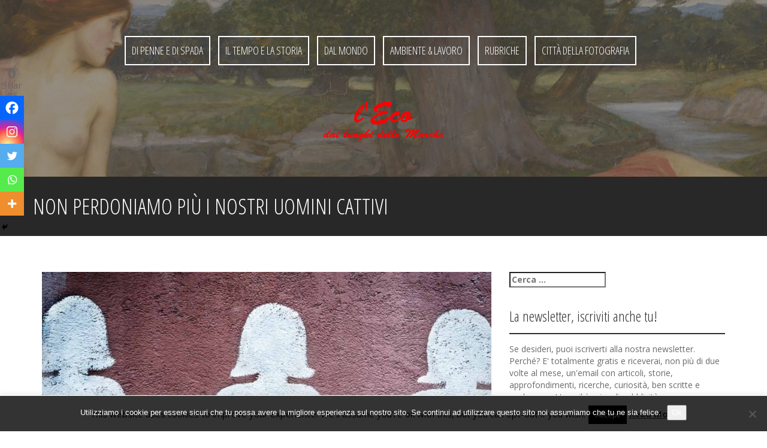

--- FILE ---
content_type: text/html; charset=UTF-8
request_url: https://www.ecomarchenews.com/non-perdoniamo-piu-i-nostri-uomini-cattivi/
body_size: 22246
content:
<!DOCTYPE html>
<html lang="it-IT">
<head>
<meta charset="UTF-8">
<meta name="viewport" content="width=device-width, initial-scale=1">
<link rel="profile" href="http://gmpg.org/xfn/11">
<link rel="pingback" href="https://www.ecomarchenews.com/xmlrpc.php">

<title>Non perdoniamo più i nostri uomini cattivi &#8211; L&#039;ECO</title>
<meta name='robots' content='max-image-preview:large' />
<link rel='dns-prefetch' href='//fonts.googleapis.com' />
<link rel="alternate" type="application/rss+xml" title="L&#039;ECO &raquo; Feed" href="https://www.ecomarchenews.com/feed/" />
<link rel="alternate" type="application/rss+xml" title="L&#039;ECO &raquo; Feed dei commenti" href="https://www.ecomarchenews.com/comments/feed/" />
<link rel="alternate" type="application/rss+xml" title="L&#039;ECO &raquo; Non perdoniamo più i nostri uomini cattivi Feed dei commenti" href="https://www.ecomarchenews.com/non-perdoniamo-piu-i-nostri-uomini-cattivi/feed/" />
<link rel="alternate" title="oEmbed (JSON)" type="application/json+oembed" href="https://www.ecomarchenews.com/wp-json/oembed/1.0/embed?url=https%3A%2F%2Fwww.ecomarchenews.com%2Fnon-perdoniamo-piu-i-nostri-uomini-cattivi%2F" />
<link rel="alternate" title="oEmbed (XML)" type="text/xml+oembed" href="https://www.ecomarchenews.com/wp-json/oembed/1.0/embed?url=https%3A%2F%2Fwww.ecomarchenews.com%2Fnon-perdoniamo-piu-i-nostri-uomini-cattivi%2F&#038;format=xml" />
<style id='wp-img-auto-sizes-contain-inline-css' type='text/css'>
img:is([sizes=auto i],[sizes^="auto," i]){contain-intrinsic-size:3000px 1500px}
/*# sourceURL=wp-img-auto-sizes-contain-inline-css */
</style>
<link rel='stylesheet' id='dashicons-css' href='https://www.ecomarchenews.com/wp-includes/css/dashicons.min.css?ver=6.9' type='text/css' media='all' />
<link rel='stylesheet' id='post-views-counter-frontend-css' href='https://www.ecomarchenews.com/wp-content/plugins/post-views-counter/css/frontend.css?ver=1.7.3' type='text/css' media='all' />
<style id='wp-emoji-styles-inline-css' type='text/css'>

	img.wp-smiley, img.emoji {
		display: inline !important;
		border: none !important;
		box-shadow: none !important;
		height: 1em !important;
		width: 1em !important;
		margin: 0 0.07em !important;
		vertical-align: -0.1em !important;
		background: none !important;
		padding: 0 !important;
	}
/*# sourceURL=wp-emoji-styles-inline-css */
</style>
<style id='wp-block-library-inline-css' type='text/css'>
:root{--wp-block-synced-color:#7a00df;--wp-block-synced-color--rgb:122,0,223;--wp-bound-block-color:var(--wp-block-synced-color);--wp-editor-canvas-background:#ddd;--wp-admin-theme-color:#007cba;--wp-admin-theme-color--rgb:0,124,186;--wp-admin-theme-color-darker-10:#006ba1;--wp-admin-theme-color-darker-10--rgb:0,107,160.5;--wp-admin-theme-color-darker-20:#005a87;--wp-admin-theme-color-darker-20--rgb:0,90,135;--wp-admin-border-width-focus:2px}@media (min-resolution:192dpi){:root{--wp-admin-border-width-focus:1.5px}}.wp-element-button{cursor:pointer}:root .has-very-light-gray-background-color{background-color:#eee}:root .has-very-dark-gray-background-color{background-color:#313131}:root .has-very-light-gray-color{color:#eee}:root .has-very-dark-gray-color{color:#313131}:root .has-vivid-green-cyan-to-vivid-cyan-blue-gradient-background{background:linear-gradient(135deg,#00d084,#0693e3)}:root .has-purple-crush-gradient-background{background:linear-gradient(135deg,#34e2e4,#4721fb 50%,#ab1dfe)}:root .has-hazy-dawn-gradient-background{background:linear-gradient(135deg,#faaca8,#dad0ec)}:root .has-subdued-olive-gradient-background{background:linear-gradient(135deg,#fafae1,#67a671)}:root .has-atomic-cream-gradient-background{background:linear-gradient(135deg,#fdd79a,#004a59)}:root .has-nightshade-gradient-background{background:linear-gradient(135deg,#330968,#31cdcf)}:root .has-midnight-gradient-background{background:linear-gradient(135deg,#020381,#2874fc)}:root{--wp--preset--font-size--normal:16px;--wp--preset--font-size--huge:42px}.has-regular-font-size{font-size:1em}.has-larger-font-size{font-size:2.625em}.has-normal-font-size{font-size:var(--wp--preset--font-size--normal)}.has-huge-font-size{font-size:var(--wp--preset--font-size--huge)}.has-text-align-center{text-align:center}.has-text-align-left{text-align:left}.has-text-align-right{text-align:right}.has-fit-text{white-space:nowrap!important}#end-resizable-editor-section{display:none}.aligncenter{clear:both}.items-justified-left{justify-content:flex-start}.items-justified-center{justify-content:center}.items-justified-right{justify-content:flex-end}.items-justified-space-between{justify-content:space-between}.screen-reader-text{border:0;clip-path:inset(50%);height:1px;margin:-1px;overflow:hidden;padding:0;position:absolute;width:1px;word-wrap:normal!important}.screen-reader-text:focus{background-color:#ddd;clip-path:none;color:#444;display:block;font-size:1em;height:auto;left:5px;line-height:normal;padding:15px 23px 14px;text-decoration:none;top:5px;width:auto;z-index:100000}html :where(.has-border-color){border-style:solid}html :where([style*=border-top-color]){border-top-style:solid}html :where([style*=border-right-color]){border-right-style:solid}html :where([style*=border-bottom-color]){border-bottom-style:solid}html :where([style*=border-left-color]){border-left-style:solid}html :where([style*=border-width]){border-style:solid}html :where([style*=border-top-width]){border-top-style:solid}html :where([style*=border-right-width]){border-right-style:solid}html :where([style*=border-bottom-width]){border-bottom-style:solid}html :where([style*=border-left-width]){border-left-style:solid}html :where(img[class*=wp-image-]){height:auto;max-width:100%}:where(figure){margin:0 0 1em}html :where(.is-position-sticky){--wp-admin--admin-bar--position-offset:var(--wp-admin--admin-bar--height,0px)}@media screen and (max-width:600px){html :where(.is-position-sticky){--wp-admin--admin-bar--position-offset:0px}}

/*# sourceURL=wp-block-library-inline-css */
</style><style id='global-styles-inline-css' type='text/css'>
:root{--wp--preset--aspect-ratio--square: 1;--wp--preset--aspect-ratio--4-3: 4/3;--wp--preset--aspect-ratio--3-4: 3/4;--wp--preset--aspect-ratio--3-2: 3/2;--wp--preset--aspect-ratio--2-3: 2/3;--wp--preset--aspect-ratio--16-9: 16/9;--wp--preset--aspect-ratio--9-16: 9/16;--wp--preset--color--black: #000000;--wp--preset--color--cyan-bluish-gray: #abb8c3;--wp--preset--color--white: #ffffff;--wp--preset--color--pale-pink: #f78da7;--wp--preset--color--vivid-red: #cf2e2e;--wp--preset--color--luminous-vivid-orange: #ff6900;--wp--preset--color--luminous-vivid-amber: #fcb900;--wp--preset--color--light-green-cyan: #7bdcb5;--wp--preset--color--vivid-green-cyan: #00d084;--wp--preset--color--pale-cyan-blue: #8ed1fc;--wp--preset--color--vivid-cyan-blue: #0693e3;--wp--preset--color--vivid-purple: #9b51e0;--wp--preset--gradient--vivid-cyan-blue-to-vivid-purple: linear-gradient(135deg,rgb(6,147,227) 0%,rgb(155,81,224) 100%);--wp--preset--gradient--light-green-cyan-to-vivid-green-cyan: linear-gradient(135deg,rgb(122,220,180) 0%,rgb(0,208,130) 100%);--wp--preset--gradient--luminous-vivid-amber-to-luminous-vivid-orange: linear-gradient(135deg,rgb(252,185,0) 0%,rgb(255,105,0) 100%);--wp--preset--gradient--luminous-vivid-orange-to-vivid-red: linear-gradient(135deg,rgb(255,105,0) 0%,rgb(207,46,46) 100%);--wp--preset--gradient--very-light-gray-to-cyan-bluish-gray: linear-gradient(135deg,rgb(238,238,238) 0%,rgb(169,184,195) 100%);--wp--preset--gradient--cool-to-warm-spectrum: linear-gradient(135deg,rgb(74,234,220) 0%,rgb(151,120,209) 20%,rgb(207,42,186) 40%,rgb(238,44,130) 60%,rgb(251,105,98) 80%,rgb(254,248,76) 100%);--wp--preset--gradient--blush-light-purple: linear-gradient(135deg,rgb(255,206,236) 0%,rgb(152,150,240) 100%);--wp--preset--gradient--blush-bordeaux: linear-gradient(135deg,rgb(254,205,165) 0%,rgb(254,45,45) 50%,rgb(107,0,62) 100%);--wp--preset--gradient--luminous-dusk: linear-gradient(135deg,rgb(255,203,112) 0%,rgb(199,81,192) 50%,rgb(65,88,208) 100%);--wp--preset--gradient--pale-ocean: linear-gradient(135deg,rgb(255,245,203) 0%,rgb(182,227,212) 50%,rgb(51,167,181) 100%);--wp--preset--gradient--electric-grass: linear-gradient(135deg,rgb(202,248,128) 0%,rgb(113,206,126) 100%);--wp--preset--gradient--midnight: linear-gradient(135deg,rgb(2,3,129) 0%,rgb(40,116,252) 100%);--wp--preset--font-size--small: 13px;--wp--preset--font-size--medium: 20px;--wp--preset--font-size--large: 36px;--wp--preset--font-size--x-large: 42px;--wp--preset--spacing--20: 0.44rem;--wp--preset--spacing--30: 0.67rem;--wp--preset--spacing--40: 1rem;--wp--preset--spacing--50: 1.5rem;--wp--preset--spacing--60: 2.25rem;--wp--preset--spacing--70: 3.38rem;--wp--preset--spacing--80: 5.06rem;--wp--preset--shadow--natural: 6px 6px 9px rgba(0, 0, 0, 0.2);--wp--preset--shadow--deep: 12px 12px 50px rgba(0, 0, 0, 0.4);--wp--preset--shadow--sharp: 6px 6px 0px rgba(0, 0, 0, 0.2);--wp--preset--shadow--outlined: 6px 6px 0px -3px rgb(255, 255, 255), 6px 6px rgb(0, 0, 0);--wp--preset--shadow--crisp: 6px 6px 0px rgb(0, 0, 0);}:where(.is-layout-flex){gap: 0.5em;}:where(.is-layout-grid){gap: 0.5em;}body .is-layout-flex{display: flex;}.is-layout-flex{flex-wrap: wrap;align-items: center;}.is-layout-flex > :is(*, div){margin: 0;}body .is-layout-grid{display: grid;}.is-layout-grid > :is(*, div){margin: 0;}:where(.wp-block-columns.is-layout-flex){gap: 2em;}:where(.wp-block-columns.is-layout-grid){gap: 2em;}:where(.wp-block-post-template.is-layout-flex){gap: 1.25em;}:where(.wp-block-post-template.is-layout-grid){gap: 1.25em;}.has-black-color{color: var(--wp--preset--color--black) !important;}.has-cyan-bluish-gray-color{color: var(--wp--preset--color--cyan-bluish-gray) !important;}.has-white-color{color: var(--wp--preset--color--white) !important;}.has-pale-pink-color{color: var(--wp--preset--color--pale-pink) !important;}.has-vivid-red-color{color: var(--wp--preset--color--vivid-red) !important;}.has-luminous-vivid-orange-color{color: var(--wp--preset--color--luminous-vivid-orange) !important;}.has-luminous-vivid-amber-color{color: var(--wp--preset--color--luminous-vivid-amber) !important;}.has-light-green-cyan-color{color: var(--wp--preset--color--light-green-cyan) !important;}.has-vivid-green-cyan-color{color: var(--wp--preset--color--vivid-green-cyan) !important;}.has-pale-cyan-blue-color{color: var(--wp--preset--color--pale-cyan-blue) !important;}.has-vivid-cyan-blue-color{color: var(--wp--preset--color--vivid-cyan-blue) !important;}.has-vivid-purple-color{color: var(--wp--preset--color--vivid-purple) !important;}.has-black-background-color{background-color: var(--wp--preset--color--black) !important;}.has-cyan-bluish-gray-background-color{background-color: var(--wp--preset--color--cyan-bluish-gray) !important;}.has-white-background-color{background-color: var(--wp--preset--color--white) !important;}.has-pale-pink-background-color{background-color: var(--wp--preset--color--pale-pink) !important;}.has-vivid-red-background-color{background-color: var(--wp--preset--color--vivid-red) !important;}.has-luminous-vivid-orange-background-color{background-color: var(--wp--preset--color--luminous-vivid-orange) !important;}.has-luminous-vivid-amber-background-color{background-color: var(--wp--preset--color--luminous-vivid-amber) !important;}.has-light-green-cyan-background-color{background-color: var(--wp--preset--color--light-green-cyan) !important;}.has-vivid-green-cyan-background-color{background-color: var(--wp--preset--color--vivid-green-cyan) !important;}.has-pale-cyan-blue-background-color{background-color: var(--wp--preset--color--pale-cyan-blue) !important;}.has-vivid-cyan-blue-background-color{background-color: var(--wp--preset--color--vivid-cyan-blue) !important;}.has-vivid-purple-background-color{background-color: var(--wp--preset--color--vivid-purple) !important;}.has-black-border-color{border-color: var(--wp--preset--color--black) !important;}.has-cyan-bluish-gray-border-color{border-color: var(--wp--preset--color--cyan-bluish-gray) !important;}.has-white-border-color{border-color: var(--wp--preset--color--white) !important;}.has-pale-pink-border-color{border-color: var(--wp--preset--color--pale-pink) !important;}.has-vivid-red-border-color{border-color: var(--wp--preset--color--vivid-red) !important;}.has-luminous-vivid-orange-border-color{border-color: var(--wp--preset--color--luminous-vivid-orange) !important;}.has-luminous-vivid-amber-border-color{border-color: var(--wp--preset--color--luminous-vivid-amber) !important;}.has-light-green-cyan-border-color{border-color: var(--wp--preset--color--light-green-cyan) !important;}.has-vivid-green-cyan-border-color{border-color: var(--wp--preset--color--vivid-green-cyan) !important;}.has-pale-cyan-blue-border-color{border-color: var(--wp--preset--color--pale-cyan-blue) !important;}.has-vivid-cyan-blue-border-color{border-color: var(--wp--preset--color--vivid-cyan-blue) !important;}.has-vivid-purple-border-color{border-color: var(--wp--preset--color--vivid-purple) !important;}.has-vivid-cyan-blue-to-vivid-purple-gradient-background{background: var(--wp--preset--gradient--vivid-cyan-blue-to-vivid-purple) !important;}.has-light-green-cyan-to-vivid-green-cyan-gradient-background{background: var(--wp--preset--gradient--light-green-cyan-to-vivid-green-cyan) !important;}.has-luminous-vivid-amber-to-luminous-vivid-orange-gradient-background{background: var(--wp--preset--gradient--luminous-vivid-amber-to-luminous-vivid-orange) !important;}.has-luminous-vivid-orange-to-vivid-red-gradient-background{background: var(--wp--preset--gradient--luminous-vivid-orange-to-vivid-red) !important;}.has-very-light-gray-to-cyan-bluish-gray-gradient-background{background: var(--wp--preset--gradient--very-light-gray-to-cyan-bluish-gray) !important;}.has-cool-to-warm-spectrum-gradient-background{background: var(--wp--preset--gradient--cool-to-warm-spectrum) !important;}.has-blush-light-purple-gradient-background{background: var(--wp--preset--gradient--blush-light-purple) !important;}.has-blush-bordeaux-gradient-background{background: var(--wp--preset--gradient--blush-bordeaux) !important;}.has-luminous-dusk-gradient-background{background: var(--wp--preset--gradient--luminous-dusk) !important;}.has-pale-ocean-gradient-background{background: var(--wp--preset--gradient--pale-ocean) !important;}.has-electric-grass-gradient-background{background: var(--wp--preset--gradient--electric-grass) !important;}.has-midnight-gradient-background{background: var(--wp--preset--gradient--midnight) !important;}.has-small-font-size{font-size: var(--wp--preset--font-size--small) !important;}.has-medium-font-size{font-size: var(--wp--preset--font-size--medium) !important;}.has-large-font-size{font-size: var(--wp--preset--font-size--large) !important;}.has-x-large-font-size{font-size: var(--wp--preset--font-size--x-large) !important;}
/*# sourceURL=global-styles-inline-css */
</style>

<style id='classic-theme-styles-inline-css' type='text/css'>
/*! This file is auto-generated */
.wp-block-button__link{color:#fff;background-color:#32373c;border-radius:9999px;box-shadow:none;text-decoration:none;padding:calc(.667em + 2px) calc(1.333em + 2px);font-size:1.125em}.wp-block-file__button{background:#32373c;color:#fff;text-decoration:none}
/*# sourceURL=/wp-includes/css/classic-themes.min.css */
</style>
<link rel='stylesheet' id='cookie-law-info-css' href='https://www.ecomarchenews.com/wp-content/plugins/cookie-law-info/legacy/public/css/cookie-law-info-public.css?ver=3.3.9.1' type='text/css' media='all' />
<link rel='stylesheet' id='cookie-law-info-gdpr-css' href='https://www.ecomarchenews.com/wp-content/plugins/cookie-law-info/legacy/public/css/cookie-law-info-gdpr.css?ver=3.3.9.1' type='text/css' media='all' />
<link rel='stylesheet' id='cookie-notice-front-css' href='https://www.ecomarchenews.com/wp-content/plugins/cookie-notice/css/front.min.css?ver=2.5.11' type='text/css' media='all' />
<link rel='stylesheet' id='post_hit_counter-frontend-css' href='https://www.ecomarchenews.com/wp-content/plugins/post-hit-counter/assets/css/frontend.css?ver=1.3.2' type='text/css' media='all' />
<link rel='stylesheet' id='quill-heading-fonts-css' href='//fonts.googleapis.com/css?family=Open+Sans+Condensed%3A300%2C700&#038;ver=6.9' type='text/css' media='all' />
<link rel='stylesheet' id='quill-body-fonts-css' href='//fonts.googleapis.com/css?family=Open+Sans%3A400italic%2C700italic%2C400%2C800%2C700&#038;ver=6.9' type='text/css' media='all' />
<link rel='stylesheet' id='quill-bootstrap-css' href='https://www.ecomarchenews.com/wp-content/themes/quill/bootstrap/css/bootstrap.min.css?ver=1' type='text/css' media='all' />
<link rel='stylesheet' id='quill-style-css' href='https://www.ecomarchenews.com/wp-content/themes/quill/style.css?ver=6.9' type='text/css' media='all' />
<style id='quill-style-inline-css' type='text/css'>
.services-area { background-color: ; }
.services-area .widget-title { color: ; }
.services-area .widget-title { border-color: ; }
.service-icon { border-color: ; }
.service-icon { color: ; }
.service-title { color: ; }
.service-desc { color: ; }
.employees-area { background-color: ; }
.employees-area .widget-title { color: ; }
.employees-area .widget-title { border-color: ; }
.employee-name { color: ; }
.employee-function { color: ; }
.employee-social .fa { color: ; }
.employee .read-more { color: ; }
.employee-name { background-color: ; }
.employee-function { background-color: ; }
.employee-social { background-color: ; }
.employee .read-more { background-color: ; }
.testimonials-area { background-color: ; }
.testimonials-area .widget-title { color: ; }
.testimonials-area .widget-title { border-color: ; }
.testimonial, .testimonial h4 { color: ; }
.facts-area { background-color: ; }
.facts-area .widget-title { color: ; }
.facts-area .widget-title { border-color: ; }
.fact { color: ; }
.clients-area { background-color: ; }
.clients-area .widget-title { color: ; }
.clients-area .widget-title:after { border-color: ; }
.slick-prev:before, .slick-next:before { color: ; }
.social-area { background-color: ; }
.social-area .widget-title { color: ; }
.social-area .widget-title { border-color: ; }
.social-area a:before { color: ; }
.cases-area { background-color: ; }
.cases-area .widget-title { color: ; }
.cases-area .widget-title { border-color: ; }
.cases-area .entry-title { background-color: ; }
.latest-news-area { background-color: ; }
.latest-news-area .widget-title { color: ; }
.latest-news-area .widget-title { border-color: ; }
.latest-news-area .entry-title a { color: ; }
.blog-post { color: ; }
.subscribe-area { background-color: ; }
.subscribe-area .widget-title { color: ; }
.subscribe-area .widget-title { border-color: ; }
.contact-area { background-color: ; }
.contact-area .widget-title { color: ; }
.contact-area .widget-title { border-color: ; }
.contact_info div { background-color: ; }
.about_text-area { background-color: ; }
.about_text-area .widget-title { color: ; }
.about_text-area .widget-title { border-color: ; }
.about-text { color: ; }
.site-title a { color: ; }
.site-description { color: ; }
.entry-title, .entry-title a { color: ; }
body { color: ; }
.footer-widget-area, .site-footer { background-color: ; }
.site-header { background-color: ; }

/*# sourceURL=quill-style-inline-css */
</style>
<link rel='stylesheet' id='quill-font-awesome-css' href='https://www.ecomarchenews.com/wp-content/themes/quill/fonts/font-awesome.min.css?ver=6.9' type='text/css' media='all' />
<link rel='stylesheet' id='quill-animate-css' href='https://www.ecomarchenews.com/wp-content/themes/quill/css/animate.min.css?ver=6.9' type='text/css' media='all' />
<link rel='stylesheet' id='post_hit_counter-widget-css' href='https://www.ecomarchenews.com/wp-content/plugins/post-hit-counter/assets/css/widget.css?ver=1.3.2' type='text/css' media='all' />
<link rel='stylesheet' id='newsletter-css' href='https://www.ecomarchenews.com/wp-content/plugins/newsletter/style.css?ver=9.1.2' type='text/css' media='all' />
<link rel='stylesheet' id='heateor_sss_frontend_css-css' href='https://www.ecomarchenews.com/wp-content/plugins/sassy-social-share/public/css/sassy-social-share-public.css?ver=3.3.79' type='text/css' media='all' />
<style id='heateor_sss_frontend_css-inline-css' type='text/css'>
.heateor_sss_button_instagram span.heateor_sss_svg,a.heateor_sss_instagram span.heateor_sss_svg{background:radial-gradient(circle at 30% 107%,#fdf497 0,#fdf497 5%,#fd5949 45%,#d6249f 60%,#285aeb 90%)}.heateor_sss_horizontal_sharing .heateor_sss_svg,.heateor_sss_standard_follow_icons_container .heateor_sss_svg{color:#fff;border-width:0px;border-style:solid;border-color:transparent}.heateor_sss_horizontal_sharing .heateorSssTCBackground{color:#666}.heateor_sss_horizontal_sharing span.heateor_sss_svg:hover,.heateor_sss_standard_follow_icons_container span.heateor_sss_svg:hover{border-color:transparent;}.heateor_sss_vertical_sharing span.heateor_sss_svg,.heateor_sss_floating_follow_icons_container span.heateor_sss_svg{color:#fff;border-width:0px;border-style:solid;border-color:transparent;}.heateor_sss_vertical_sharing .heateorSssTCBackground{color:#666;}.heateor_sss_vertical_sharing span.heateor_sss_svg:hover,.heateor_sss_floating_follow_icons_container span.heateor_sss_svg:hover{border-color:transparent;}div.heateor_sss_horizontal_sharing .heateor_sss_square_count{display: block}div.heateor_sss_vertical_sharing svg{height:70%;margin-top:6px}div.heateor_sss_vertical_sharing .heateor_sss_square_count{line-height:15.2px;}@media screen and (max-width:783px) {.heateor_sss_vertical_sharing{display:none!important}}div.heateor_sss_mobile_footer{display:none;}@media screen and (max-width:783px){div.heateor_sss_bottom_sharing .heateorSssTCBackground{background-color:white}div.heateor_sss_bottom_sharing{width:100%!important;left:0!important;}div.heateor_sss_bottom_sharing a{width:14.285714285714% !important;}div.heateor_sss_bottom_sharing .heateor_sss_svg{width: 100% !important;}div.heateor_sss_bottom_sharing div.heateorSssTotalShareCount{font-size:1em!important;line-height:28px!important}div.heateor_sss_bottom_sharing div.heateorSssTotalShareText{font-size:.7em!important;line-height:0px!important}div.heateor_sss_mobile_footer{display:block;height:40px;}.heateor_sss_bottom_sharing{padding:0!important;display:block!important;width:auto!important;bottom:-5px!important;top: auto!important;}.heateor_sss_bottom_sharing .heateor_sss_square_count{line-height:inherit;}.heateor_sss_bottom_sharing .heateorSssSharingArrow{display:none;}.heateor_sss_bottom_sharing .heateorSssTCBackground{margin-right:1.1em!important}}
/*# sourceURL=heateor_sss_frontend_css-inline-css */
</style>
<script type="text/javascript" id="post-views-counter-frontend-js-before">
/* <![CDATA[ */
var pvcArgsFrontend = {"mode":"js","postID":1022,"requestURL":"https:\/\/www.ecomarchenews.com\/wp-admin\/admin-ajax.php","nonce":"29d8f655ce","dataStorage":"cookies","multisite":false,"path":"\/","domain":""};

//# sourceURL=post-views-counter-frontend-js-before
/* ]]> */
</script>
<script type="text/javascript" src="https://www.ecomarchenews.com/wp-content/plugins/post-views-counter/js/frontend.js?ver=1.7.3" id="post-views-counter-frontend-js"></script>
<script type="text/javascript" src="https://www.ecomarchenews.com/wp-includes/js/jquery/jquery.min.js?ver=3.7.1" id="jquery-core-js"></script>
<script type="text/javascript" src="https://www.ecomarchenews.com/wp-includes/js/jquery/jquery-migrate.min.js?ver=3.4.1" id="jquery-migrate-js"></script>
<script type="text/javascript" id="cookie-law-info-js-extra">
/* <![CDATA[ */
var Cli_Data = {"nn_cookie_ids":[],"cookielist":[],"non_necessary_cookies":[],"ccpaEnabled":"","ccpaRegionBased":"","ccpaBarEnabled":"","strictlyEnabled":["necessary","obligatoire"],"ccpaType":"gdpr","js_blocking":"","custom_integration":"","triggerDomRefresh":"","secure_cookies":""};
var cli_cookiebar_settings = {"animate_speed_hide":"500","animate_speed_show":"500","background":"#fff","border":"#444","border_on":"","button_1_button_colour":"#000","button_1_button_hover":"#000000","button_1_link_colour":"#fff","button_1_as_button":"1","button_1_new_win":"","button_2_button_colour":"#333","button_2_button_hover":"#292929","button_2_link_colour":"#444","button_2_as_button":"","button_2_hidebar":"","button_3_button_colour":"#dedfe0","button_3_button_hover":"#b2b2b3","button_3_link_colour":"#333333","button_3_as_button":"1","button_3_new_win":"","button_4_button_colour":"#dedfe0","button_4_button_hover":"#b2b2b3","button_4_link_colour":"#333333","button_4_as_button":"1","button_7_button_colour":"#61a229","button_7_button_hover":"#4e8221","button_7_link_colour":"#fff","button_7_as_button":"1","button_7_new_win":"","font_family":"inherit","header_fix":"","notify_animate_hide":"1","notify_animate_show":"","notify_div_id":"#cookie-law-info-bar","notify_position_horizontal":"right","notify_position_vertical":"bottom","scroll_close":"","scroll_close_reload":"","accept_close_reload":"","reject_close_reload":"","showagain_tab":"1","showagain_background":"#fff","showagain_border":"#000","showagain_div_id":"#cookie-law-info-again","showagain_x_position":"100px","text":"#000","show_once_yn":"","show_once":"10000","logging_on":"","as_popup":"","popup_overlay":"1","bar_heading_text":"","cookie_bar_as":"banner","popup_showagain_position":"bottom-right","widget_position":"left"};
var log_object = {"ajax_url":"https://www.ecomarchenews.com/wp-admin/admin-ajax.php"};
//# sourceURL=cookie-law-info-js-extra
/* ]]> */
</script>
<script type="text/javascript" src="https://www.ecomarchenews.com/wp-content/plugins/cookie-law-info/legacy/public/js/cookie-law-info-public.js?ver=3.3.9.1" id="cookie-law-info-js"></script>
<script type="text/javascript" id="cookie-notice-front-js-before">
/* <![CDATA[ */
var cnArgs = {"ajaxUrl":"https:\/\/www.ecomarchenews.com\/wp-admin\/admin-ajax.php","nonce":"fbe250a879","hideEffect":"fade","position":"bottom","onScroll":true,"onScrollOffset":100,"onClick":false,"cookieName":"cookie_notice_accepted","cookieTime":2592000,"cookieTimeRejected":2592000,"globalCookie":false,"redirection":false,"cache":false,"revokeCookies":false,"revokeCookiesOpt":"automatic"};

//# sourceURL=cookie-notice-front-js-before
/* ]]> */
</script>
<script type="text/javascript" src="https://www.ecomarchenews.com/wp-content/plugins/cookie-notice/js/front.min.js?ver=2.5.11" id="cookie-notice-front-js"></script>
<script type="text/javascript" src="https://www.ecomarchenews.com/wp-content/plugins/related-posts-thumbnails/assets/js/front.min.js?ver=4.3.1" id="rpt_front_style-js"></script>
<script type="text/javascript" src="https://www.ecomarchenews.com/wp-content/plugins/related-posts-thumbnails/assets/js/lazy-load.js?ver=4.3.1" id="rpt-lazy-load-js"></script>
<script type="text/javascript" src="https://www.ecomarchenews.com/wp-content/themes/quill/js/scripts.js?ver=1" id="quill-scripts-js"></script>
<script type="text/javascript" src="https://www.ecomarchenews.com/wp-content/themes/quill/js/waypoints.min.js?ver=1" id="quill-waypoints-js"></script>
<script type="text/javascript" src="https://www.ecomarchenews.com/wp-content/themes/quill/js/waypoints-sticky.min.js?ver=1" id="quill-waypoints-sticky-js"></script>
<script type="text/javascript" src="https://www.ecomarchenews.com/wp-content/themes/quill/js/jquery.fitvids.js?ver=1" id="quill-fitvids-js"></script>
<script type="text/javascript" src="https://www.ecomarchenews.com/wp-content/themes/quill/js/wow.min.js?ver=1" id="quill-wow-js"></script>
<script type="text/javascript" src="https://www.ecomarchenews.com/wp-content/themes/quill/js/jquery.flexslider-min.js?ver=1" id="quill-flex-script-js"></script>
<script type="text/javascript" src="https://www.ecomarchenews.com/wp-content/themes/quill/js/slider-init.js?ver=1" id="quill-slider-init-js"></script>
<link rel="https://api.w.org/" href="https://www.ecomarchenews.com/wp-json/" /><link rel="alternate" title="JSON" type="application/json" href="https://www.ecomarchenews.com/wp-json/wp/v2/posts/1022" /><link rel="EditURI" type="application/rsd+xml" title="RSD" href="https://www.ecomarchenews.com/xmlrpc.php?rsd" />
<meta name="generator" content="WordPress 6.9" />
<link rel="canonical" href="https://www.ecomarchenews.com/non-perdoniamo-piu-i-nostri-uomini-cattivi/" />
<link rel='shortlink' href='https://www.ecomarchenews.com/?p=1022' />
        <style>
            #related_posts_thumbnails li {
                border-right: 1px solid #dddddd;
                background-color: #ffffff            }

            #related_posts_thumbnails li:hover {
                background-color: #eeeeee;
            }

            .relpost_content {
                font-size: 12px;
                color: #333333;
            }

            .relpost-block-single {
                background-color: #ffffff;
                border-right: 1px solid #dddddd;
                border-left: 1px solid #dddddd;
                margin-right: -1px;
            }

            .relpost-block-single:hover {
                background-color: #eeeeee;
            }
        </style>

        <!--[if lt IE 9]>
<script src="https://www.ecomarchenews.com/wp-content/themes/quill/js/html5shiv.js"></script>
<![endif]-->
<style type="text/css">.recentcomments a{display:inline !important;padding:0 !important;margin:0 !important;}</style>	<style type="text/css">.recentcomments a{display:inline !important;padding:0 !important;margin:0 !important;}</style>
			<style type="text/css">
				.has-banner:after {
				    content : "";
				    display: block;
				    position: absolute;
				    top: 0;
				    left: 0;
				    background: url(https://ecomarchenews.com/wp-content/uploads/2015/11/cropped-immagini_della_testata_eco.jpg) no-repeat;
				    background-position: center top;
				    background-attachment: fixed;
				    width: 100%;
				    height: 100%;
				    opacity : 0.4;
				    z-index: -1;
				}		
			</style>
	</head>

<body class="wp-singular post-template-default single single-post postid-1022 single-format-standard wp-theme-quill cookies-not-set group-blog">
<div id="page" class="hfeed site">
	<a class="skip-link screen-reader-text" href="#content">Skip to content</a>

								
	<header id="masthead" class="site-header  has-banner" role="banner">
					<div class="header-overlay"></div>
				<nav id="site-navigation" class="main-navigation" role="navigation">
			<button class="menu-toggle"><i class="fa fa-bars"></i></button>
			<div class="menu-menu_principale-container"><ul id="menu-menu_principale" class="menu"><li id="menu-item-5" class="menu-item menu-item-type-taxonomy menu-item-object-category current-post-ancestor current-menu-parent current-post-parent menu-item-5"><a href="https://www.ecomarchenews.com/category/c8-attualita/">Di penne e di spada</a></li>
<li id="menu-item-388" class="menu-item menu-item-type-taxonomy menu-item-object-category menu-item-388"><a href="https://www.ecomarchenews.com/category/il-tempo-e-la-storia/">Il tempo e la storia</a></li>
<li id="menu-item-13" class="menu-item menu-item-type-taxonomy menu-item-object-category menu-item-13"><a href="https://www.ecomarchenews.com/category/notizie-dal-mondo/">Dal mondo</a></li>
<li id="menu-item-31" class="menu-item menu-item-type-taxonomy menu-item-object-category menu-item-31"><a href="https://www.ecomarchenews.com/category/c12-rubriche/c19-ambiente-lavoro/">Ambiente &#038; Lavoro</a></li>
<li id="menu-item-9" class="menu-item menu-item-type-taxonomy menu-item-object-category current-post-ancestor menu-item-has-children menu-item-9"><a href="https://www.ecomarchenews.com/category/c12-rubriche/">Rubriche</a>
<ul class="sub-menu">
	<li id="menu-item-32" class="menu-item menu-item-type-taxonomy menu-item-object-category menu-item-32"><a href="https://www.ecomarchenews.com/category/c12-rubriche/c17-racconti/">SO DI SCRIVERE SULL&#8217;ACQUA</a></li>
</ul>
</li>
<li id="menu-item-4309" class="menu-item menu-item-type-taxonomy menu-item-object-category menu-item-4309"><a href="https://www.ecomarchenews.com/category/citta-della-fotografia/">Città della fotografia</a></li>
</ul></div>		</nav><!-- #site-navigation -->

		<div class="site-branding">
							<a href="https://www.ecomarchenews.com/" title="L&#039;ECO"><img class="logo-image" src="https://www.ecomarchenews.com/wp-content/uploads/2019/02/logo_Eco2-1.png" alt="L&#039;ECO" /></a>
					</div>
	</header><!-- #masthead -->

				
			<div class="title-banner"><div class="container"><h1 class="entry-title">Non perdoniamo più i nostri uomini cattivi</h1></div></div>	
	<div id="content" class="site-content clearfix container">

	<div id="primary" class="content-area">
		<main id="main" class="site-main" role="main">

		
					
<article id="post-1022" class="post-1022 post type-post status-publish format-standard has-post-thumbnail hentry category-c8-attualita category-c16-psiclogia">

	
	<div class="entry-content">
		<p><a href="https://www.ecomarchenews.com/wp-content/uploads/2016/06/24.jpg"><img fetchpriority="high" decoding="async" class="alignnone wp-image-1025" src="https://www.ecomarchenews.com/wp-content/uploads/2016/06/24-300x199.jpg" alt="non perdoniamo più i nostri uomini cattivi" width="901" height="597" srcset="https://www.ecomarchenews.com/wp-content/uploads/2016/06/24-300x199.jpg 300w, https://www.ecomarchenews.com/wp-content/uploads/2016/06/24-768x510.jpg 768w, https://www.ecomarchenews.com/wp-content/uploads/2016/06/24-1024x680.jpg 1024w, https://www.ecomarchenews.com/wp-content/uploads/2016/06/24-750x498.jpg 750w, https://www.ecomarchenews.com/wp-content/uploads/2016/06/24.jpg 1200w" sizes="(max-width: 901px) 100vw, 901px" /></a></p>
<p>&nbsp;</p>
<p>&nbsp;</p>
<p><em>Sembra che Sara lo avesse difeso. Di fronte alla madre, subito prima di essere ammazzata aveva detto che la rabbia di lui era conseguenza della sofferenza. Non è cattivo, sta male, l’ho lasciato, lo capisco. Come mai non si è accorta che quell’uomo era pericoloso, che qualunque fosse l’origine della sua rabbia, quella rabbia sarebbe diventata incontenibile, e poi mortale? Perché è difficile. </em></p>
<p><em>Complicatissimo passare da una condizione di intimità, e quindi di abbandono, a quella di allerta, razionalità. Una relazione, e non vorrei usare la parola amore perché qui l’amore non c’entra, è un contenitore, un ventre dentro il quale due persone si sistemano. Non si può forzare troppo, altrimenti quel contenitore si rompe. Dentro una relazione ognuno si contiene, perché si sente protetto, compreso. Quando quel contenitore si rompe, le due persone si separano e ognuna deve prendersi la responsabilità della sua vita. Si torna estranei, bisogna darsi un altro nome &#8211; amici, conoscenti, ex amanti &#8211; ed è qui che perdiamo lucidità. Quei segnali che agli altri, agli amici, ai genitori, sono evidenti, a noi sembrano trascurabili. O peggio ancora ci sembrano manifestazioni di un dolore che siamo pronti ancora ad accogliere, proteggere. Non ci fa paura, ci commuove, chiede il nostro perdono. Chi è capace in pochi giorni di cambiare del tutto opinione sulla persona con cui sei stato? Chi sa dire: è vero, è un violento, è un pazzo. Avete ragione voi, io ho sbagliato a giudicarlo, ad affidarmi lui. E’ complicatissimo, a volte ci riusciamo ma ci mettiamo molto tempo. E qualche volta il tempo che ci serve per realizzare chi è quella persona, o almeno che cosa quella persona è diventata, è troppo. </em></p>
<p><em>E mentre mettiamo a fuoco il mostro, quello si è già scatenato. Bisognerebbe parlare, raccontare tutto agli altri, gli amici, i genitori. Ogni minimo segnale, ogni gesto violento, ogni minaccia. Bisognerebbe stare attenti, non sentirci in colpa per esserci innamorati di qualcun altro, non pensare mai neanche per un istante di dover espiare la colpa di averlo lasciato. Bisognerebbe essere intelligenti, proprio nel momento in cui ci si sente più deboli, stupidi, vulnerabili. E’ complicatissimo, ma una cosa semplice si può fare: allontanarsi. Evitare in tutti i modi di incontrare quella persona, non cedere alle richieste di incontri per avere chiarimenti. Non esiste nessun chiarimento di fronte alla certezza, al bisogno, di non voler più stare insieme. Tenersi fisicamente lontani, per un po’, per il tempo necessario a far raffreddare le emozioni. Proprio come se fosse un esercizio: separarsi davvero. </em></p>
<p><em>Non concedere all’altra persona, o a noi stessi, la possibilità di fare cose tremende.Per riuscirci basta  pensare che non è per sempre, che quando la tempesta sarà passata forse si riuscirà a parlarci di nuovo. Ma dopo, molto dopo. Bisognerebbe, quando ci separiamo da qualcuno, scomparire, non essere più niente per quella persona. Qualsiasi ossessione ha bisogno di alimentarsi, e un’assenza semplice, una serie ordinata di no, sono il modo migliore per depotenziarla, lentamente. Detto così sembra incredibile. Quello che pensiamo tutti è: un’ultima volta. Lo incontro un’ultima volta, così si tranquillizza. Se non mi faccio trovare, impazzisce. </em></p>
<p><em>E invece è vero il contrario. Perché l’ultima volta non esiste. Ce ne sarà sempre un’altra, in un crescendo demente fin quando potrebbe esserci quella fatale. Bisogna resistere.Non esserci, far passare il tempo. E’ nel tempo che le cose si sistemano, si annacquano, perdono intensità. E allora, solo allora, potremmo, eventualmente, tornare a volerci bene.</em></p>
<p>&nbsp;</p>
<p><strong>                         </strong><em>di Elena Stancanelli, repubblica.it</em></p>
<!-- relpost-thumb-wrapper --><div class="relpost-thumb-wrapper"><!-- filter-class --><div class="relpost-thumb-container"><style>.relpost-block-single-image, .relpost-post-image { margin-bottom: 10px; }</style><h3>Ti potrebbe interessare anche:</h3><div style="clear: both"></div><div style="clear: both"></div><!-- relpost-block-container --><div class="relpost-block-container relpost-block-column-layout" style="--relposth-columns: 3;--relposth-columns_t: 2; --relposth-columns_m: 2"><a href="https://www.ecomarchenews.com/quello-che-doveva-accadere/"class="relpost-block-single" ><div class="relpost-custom-block-single"><div class="relpost-block-single-image rpt-lazyload" aria-hidden="true" role="img" data-bg="https://www.ecomarchenews.com/wp-content/uploads/2021/02/quello_che_doveva_accadere_Gaggia-1024x682.jpg" style="background: transparent no-repeat scroll 0% 0%; width: 150px; height: 150px; aspect-ratio: 1/1;"></div><div class="relpost-block-single-text"  style="height: 75px;font-family: Arial;  font-size: 12px;  color: #333333;"><h2 class="relpost_card_title">Quello che doveva accadere</h2></div></div></a><a href="https://www.ecomarchenews.com/verita-per-giulio-regeni/"class="relpost-block-single" ><div class="relpost-custom-block-single"><div class="relpost-block-single-image rpt-lazyload" aria-hidden="true" role="img" data-bg="https://www.ecomarchenews.com/wp-content/uploads/2020/11/GiulioFaCose_tmb-620x330-1-150x150.jpg" style="background: transparent no-repeat scroll 0% 0%; width: 150px; height: 150px; aspect-ratio: 1/1;"></div><div class="relpost-block-single-text"  style="height: 75px;font-family: Arial;  font-size: 12px;  color: #333333;"><h2 class="relpost_card_title">Verità per Giulio Regeni</h2></div></div></a><a href="https://www.ecomarchenews.com/le-strade-sicure-le-fanno-le-donne-che-le-attraversano/"class="relpost-block-single" ><div class="relpost-custom-block-single"><div class="relpost-block-single-image rpt-lazyload" aria-label="camminata antifascista ecomarche" role="img" data-bg="https://www.ecomarchenews.com/wp-content/uploads/2018/03/20180307-8-marzo-150x150.jpg" style="background: transparent no-repeat scroll 0% 0%; width: 150px; height: 150px; aspect-ratio: 1/1;"></div><div class="relpost-block-single-text"  style="height: 75px;font-family: Arial;  font-size: 12px;  color: #333333;"><h2 class="relpost_card_title">Le strade sicure le fanno le donne che le attraversano</h2></div></div></a><a href="https://www.ecomarchenews.com/i-grooverz-magnifici-portatori-del-groove/"class="relpost-block-single" ><div class="relpost-custom-block-single"><div class="relpost-block-single-image rpt-lazyload" aria-label="Grooverz: magnifici portatori del groove" role="img" data-bg="https://www.ecomarchenews.com/wp-content/uploads/2017/03/grooverz-150x150.jpg" style="background: transparent no-repeat scroll 0% 0%; width: 150px; height: 150px; aspect-ratio: 1/1;"></div><div class="relpost-block-single-text"  style="height: 75px;font-family: Arial;  font-size: 12px;  color: #333333;"><h2 class="relpost_card_title">I Grooverz, portatori del Groove</h2></div></div></a></div><!-- close relpost-block-container --><div style="clear: both"></div></div><!-- close filter class --></div><!-- close relpost-thumb-wrapper --><div class="post-views content-post post-1022 entry-meta load-static">
				<span class="post-views-icon dashicons dashicons-chart-bar"></span> <span class="post-views-label">Numero visite a questo articolo:</span> <span class="post-views-count">4.856</span>
			</div><div class='heateorSssClear'></div><div  class='heateor_sss_sharing_container heateor_sss_horizontal_sharing' data-heateor-sss-href='https://www.ecomarchenews.com/non-perdoniamo-piu-i-nostri-uomini-cattivi/'><div class='heateor_sss_sharing_title' style="font-weight:bold" >Spread the love</div><div class="heateor_sss_sharing_ul"><a aria-label="Facebook Share" style="padding:7.35px 0 !important" class="heateor_sss_facebook_share"><span class="heateor_sss_square_count">&nbsp;</span><div class="fb-share-button" data-href="https://www.ecomarchenews.com/non-perdoniamo-piu-i-nostri-uomini-cattivi/" data-layout="button_count"></div></a><a aria-label="Facebook Like" style="padding:7.35px 0 !important" class="heateor_sss_facebook_like"><span class="heateor_sss_square_count">&nbsp;</span><div class="fb-like" data-href="https://www.ecomarchenews.com/non-perdoniamo-piu-i-nostri-uomini-cattivi/" data-layout="button_count" data-action="like" data-show-faces="false" data-share="false"></div></a><a aria-label="Whatsapp" class="heateor_sss_whatsapp" href="https://api.whatsapp.com/send?text=Non%20perdoniamo%20pi%C3%B9%20i%20nostri%20uomini%20cattivi%20https%3A%2F%2Fwww.ecomarchenews.com%2Fnon-perdoniamo-piu-i-nostri-uomini-cattivi%2F" title="Whatsapp" rel="nofollow noopener" target="_blank" style="font-size:32px!important;box-shadow:none;display:inline-block;vertical-align:middle"><span class="heateor_sss_square_count heateor_sss_whatsapp_count">&nbsp;</span><span class="heateor_sss_svg" style="background-color:#55eb4c;width:35px;height:35px;border-radius:999px;display:inline-block;opacity:1;float:left;font-size:32px;box-shadow:none;display:inline-block;font-size:16px;padding:0 4px;vertical-align:middle;background-repeat:repeat;overflow:hidden;padding:0;cursor:pointer;box-sizing:content-box"><svg style="display:block;border-radius:999px;" focusable="false" aria-hidden="true" xmlns="http://www.w3.org/2000/svg" width="100%" height="100%" viewBox="-6 -5 40 40"><path class="heateor_sss_svg_stroke heateor_sss_no_fill" stroke="#fff" stroke-width="2" fill="none" d="M 11.579798566743314 24.396926207859085 A 10 10 0 1 0 6.808479557110079 20.73576436351046"></path><path d="M 7 19 l -1 6 l 6 -1" class="heateor_sss_no_fill heateor_sss_svg_stroke" stroke="#fff" stroke-width="2" fill="none"></path><path d="M 10 10 q -1 8 8 11 c 5 -1 0 -6 -1 -3 q -4 -3 -5 -5 c 4 -2 -1 -5 -1 -4" fill="#fff"></path></svg></span></a><a aria-label="Telegram" class="heateor_sss_button_telegram" href="https://telegram.me/share/url?url=https%3A%2F%2Fwww.ecomarchenews.com%2Fnon-perdoniamo-piu-i-nostri-uomini-cattivi%2F&text=Non%20perdoniamo%20pi%C3%B9%20i%20nostri%20uomini%20cattivi" title="Telegram" rel="nofollow noopener" target="_blank" style="font-size:32px!important;box-shadow:none;display:inline-block;vertical-align:middle"><span class="heateor_sss_square_count heateor_sss_Telegram_count">&nbsp;</span><span class="heateor_sss_svg heateor_sss_s__default heateor_sss_s_telegram" style="background-color:#3da5f1;width:35px;height:35px;border-radius:999px;display:inline-block;opacity:1;float:left;font-size:32px;box-shadow:none;display:inline-block;font-size:16px;padding:0 4px;vertical-align:middle;background-repeat:repeat;overflow:hidden;padding:0;cursor:pointer;box-sizing:content-box"><svg style="display:block;border-radius:999px;" focusable="false" aria-hidden="true" xmlns="http://www.w3.org/2000/svg" width="100%" height="100%" viewBox="0 0 32 32"><path fill="#fff" d="M25.515 6.896L6.027 14.41c-1.33.534-1.322 1.276-.243 1.606l5 1.56 1.72 5.66c.226.625.115.873.77.873.506 0 .73-.235 1.012-.51l2.43-2.363 5.056 3.734c.93.514 1.602.25 1.834-.863l3.32-15.638c.338-1.363-.52-1.98-1.41-1.577z"></path></svg></span></a><a aria-label="Instagram" class="heateor_sss_button_instagram" href="https://www.instagram.com/" title="Instagram" rel="nofollow noopener" target="_blank" style="font-size:32px!important;box-shadow:none;display:inline-block;vertical-align:middle"><span class="heateor_sss_square_count heateor_sss_instagram_count">&nbsp;</span><span class="heateor_sss_svg" style="background-color:#53beee;width:35px;height:35px;border-radius:999px;display:inline-block;opacity:1;float:left;font-size:32px;box-shadow:none;display:inline-block;font-size:16px;padding:0 4px;vertical-align:middle;background-repeat:repeat;overflow:hidden;padding:0;cursor:pointer;box-sizing:content-box"><svg style="display:block;border-radius:999px;" version="1.1" viewBox="-10 -10 148 148" width="100%" height="100%" xml:space="preserve" xmlns="http://www.w3.org/2000/svg" xmlns:xlink="http://www.w3.org/1999/xlink"><g><g><path d="M86,112H42c-14.336,0-26-11.663-26-26V42c0-14.337,11.664-26,26-26h44c14.337,0,26,11.663,26,26v44 C112,100.337,100.337,112,86,112z M42,24c-9.925,0-18,8.074-18,18v44c0,9.925,8.075,18,18,18h44c9.926,0,18-8.075,18-18V42 c0-9.926-8.074-18-18-18H42z" fill="#fff"></path></g><g><path d="M64,88c-13.234,0-24-10.767-24-24c0-13.234,10.766-24,24-24s24,10.766,24,24C88,77.233,77.234,88,64,88z M64,48c-8.822,0-16,7.178-16,16s7.178,16,16,16c8.822,0,16-7.178,16-16S72.822,48,64,48z" fill="#fff"></path></g><g><circle cx="89.5" cy="38.5" fill="#fff" r="5.5"></circle></g></g></svg></span></a><a aria-label="Twitter" class="heateor_sss_button_twitter" href="https://twitter.com/intent/tweet?text=Non%20perdoniamo%20pi%C3%B9%20i%20nostri%20uomini%20cattivi&url=https%3A%2F%2Fwww.ecomarchenews.com%2Fnon-perdoniamo-piu-i-nostri-uomini-cattivi%2F" title="Twitter" rel="nofollow noopener" target="_blank" style="font-size:32px!important;box-shadow:none;display:inline-block;vertical-align:middle"><span class="heateor_sss_square_count heateor_sss_twitter_count">&nbsp;</span><span class="heateor_sss_svg heateor_sss_s__default heateor_sss_s_twitter" style="background-color:#55acee;width:35px;height:35px;border-radius:999px;display:inline-block;opacity:1;float:left;font-size:32px;box-shadow:none;display:inline-block;font-size:16px;padding:0 4px;vertical-align:middle;background-repeat:repeat;overflow:hidden;padding:0;cursor:pointer;box-sizing:content-box"><svg style="display:block;border-radius:999px;" focusable="false" aria-hidden="true" xmlns="http://www.w3.org/2000/svg" width="100%" height="100%" viewBox="-4 -4 39 39"><path d="M28 8.557a9.913 9.913 0 0 1-2.828.775 4.93 4.93 0 0 0 2.166-2.725 9.738 9.738 0 0 1-3.13 1.194 4.92 4.92 0 0 0-3.593-1.55 4.924 4.924 0 0 0-4.794 6.049c-4.09-.21-7.72-2.17-10.15-5.15a4.942 4.942 0 0 0-.665 2.477c0 1.71.87 3.214 2.19 4.1a4.968 4.968 0 0 1-2.23-.616v.06c0 2.39 1.7 4.38 3.952 4.83-.414.115-.85.174-1.297.174-.318 0-.626-.03-.928-.086a4.935 4.935 0 0 0 4.6 3.42 9.893 9.893 0 0 1-6.114 2.107c-.398 0-.79-.023-1.175-.068a13.953 13.953 0 0 0 7.55 2.213c9.056 0 14.01-7.507 14.01-14.013 0-.213-.005-.426-.015-.637.96-.695 1.795-1.56 2.455-2.55z" fill="#fff"></path></svg></span></a><a aria-label="Linkedin" class="heateor_sss_button_linkedin" href="https://www.linkedin.com/sharing/share-offsite/?url=https%3A%2F%2Fwww.ecomarchenews.com%2Fnon-perdoniamo-piu-i-nostri-uomini-cattivi%2F" title="Linkedin" rel="nofollow noopener" target="_blank" style="font-size:32px!important;box-shadow:none;display:inline-block;vertical-align:middle"><span class="heateor_sss_square_count heateor_sss_linkedin_count">&nbsp;</span><span class="heateor_sss_svg heateor_sss_s__default heateor_sss_s_linkedin" style="background-color:#0077b5;width:35px;height:35px;border-radius:999px;display:inline-block;opacity:1;float:left;font-size:32px;box-shadow:none;display:inline-block;font-size:16px;padding:0 4px;vertical-align:middle;background-repeat:repeat;overflow:hidden;padding:0;cursor:pointer;box-sizing:content-box"><svg style="display:block;border-radius:999px;" focusable="false" aria-hidden="true" xmlns="http://www.w3.org/2000/svg" width="100%" height="100%" viewBox="0 0 32 32"><path d="M6.227 12.61h4.19v13.48h-4.19V12.61zm2.095-6.7a2.43 2.43 0 0 1 0 4.86c-1.344 0-2.428-1.09-2.428-2.43s1.084-2.43 2.428-2.43m4.72 6.7h4.02v1.84h.058c.56-1.058 1.927-2.176 3.965-2.176 4.238 0 5.02 2.792 5.02 6.42v7.395h-4.183v-6.56c0-1.564-.03-3.574-2.178-3.574-2.18 0-2.514 1.7-2.514 3.46v6.668h-4.187V12.61z" fill="#fff"></path></svg></span></a><a aria-label="Pinterest" class="heateor_sss_button_pinterest" href="https://www.ecomarchenews.com/non-perdoniamo-piu-i-nostri-uomini-cattivi/" onclick="event.preventDefault();javascript:void( (function() {var e=document.createElement('script' );e.setAttribute('type','text/javascript' );e.setAttribute('charset','UTF-8' );e.setAttribute('src','//assets.pinterest.com/js/pinmarklet.js?r='+Math.random()*99999999);document.body.appendChild(e)})());" title="Pinterest" rel="noopener" style="font-size:32px!important;box-shadow:none;display:inline-block;vertical-align:middle"><span class="heateor_sss_square_count heateor_sss_pinterest_count">&nbsp;</span><span class="heateor_sss_svg heateor_sss_s__default heateor_sss_s_pinterest" style="background-color:#cc2329;width:35px;height:35px;border-radius:999px;display:inline-block;opacity:1;float:left;font-size:32px;box-shadow:none;display:inline-block;font-size:16px;padding:0 4px;vertical-align:middle;background-repeat:repeat;overflow:hidden;padding:0;cursor:pointer;box-sizing:content-box"><svg style="display:block;border-radius:999px;" focusable="false" aria-hidden="true" xmlns="http://www.w3.org/2000/svg" width="100%" height="100%" viewBox="-2 -2 35 35"><path fill="#fff" d="M16.539 4.5c-6.277 0-9.442 4.5-9.442 8.253 0 2.272.86 4.293 2.705 5.046.303.125.574.005.662-.33.061-.231.205-.816.27-1.06.088-.331.053-.447-.191-.736-.532-.627-.873-1.439-.873-2.591 0-3.338 2.498-6.327 6.505-6.327 3.548 0 5.497 2.168 5.497 5.062 0 3.81-1.686 7.025-4.188 7.025-1.382 0-2.416-1.142-2.085-2.545.397-1.674 1.166-3.48 1.166-4.689 0-1.081-.581-1.983-1.782-1.983-1.413 0-2.548 1.462-2.548 3.419 0 1.247.421 2.091.421 2.091l-1.699 7.199c-.505 2.137-.076 4.755-.039 5.019.021.158.223.196.314.077.13-.17 1.813-2.247 2.384-4.324.162-.587.929-3.631.929-3.631.46.876 1.801 1.646 3.227 1.646 4.247 0 7.128-3.871 7.128-9.053.003-3.918-3.317-7.568-8.361-7.568z"/></svg></span></a><a aria-label="Email" class="heateor_sss_email" href="https://www.ecomarchenews.com/non-perdoniamo-piu-i-nostri-uomini-cattivi/" onclick="event.preventDefault();window.open('mailto:?subject=' + decodeURIComponent('Non%20perdoniamo%20pi%C3%B9%20i%20nostri%20uomini%20cattivi').replace('&', '%26') + '&body=https%3A%2F%2Fwww.ecomarchenews.com%2Fnon-perdoniamo-piu-i-nostri-uomini-cattivi%2F', '_blank')" title="Email" rel="noopener" style="font-size:32px!important;box-shadow:none;display:inline-block;vertical-align:middle"><span class="heateor_sss_square_count heateor_sss_email_count">&nbsp;</span><span class="heateor_sss_svg" style="background-color:#649a3f;width:35px;height:35px;border-radius:999px;display:inline-block;opacity:1;float:left;font-size:32px;box-shadow:none;display:inline-block;font-size:16px;padding:0 4px;vertical-align:middle;background-repeat:repeat;overflow:hidden;padding:0;cursor:pointer;box-sizing:content-box"><svg style="display:block;border-radius:999px;" focusable="false" aria-hidden="true" xmlns="http://www.w3.org/2000/svg" width="100%" height="100%" viewBox="-.75 -.5 36 36"><path d="M 5.5 11 h 23 v 1 l -11 6 l -11 -6 v -1 m 0 2 l 11 6 l 11 -6 v 11 h -22 v -11" stroke-width="1" fill="#fff"></path></svg></span></a><a aria-label="Gmail" class="heateor_sss_button_google_gmail" href="https://mail.google.com/mail/?ui=2&view=cm&fs=1&tf=1&su=Non%20perdoniamo%20pi%C3%B9%20i%20nostri%20uomini%20cattivi&body=Link:https%3A%2F%2Fwww.ecomarchenews.com%2Fnon-perdoniamo-piu-i-nostri-uomini-cattivi%2F" title="Google Gmail" rel="nofollow noopener" target="_blank" style="font-size:32px!important;box-shadow:none;display:inline-block;vertical-align:middle"><span class="heateor_sss_square_count heateor_sss_Google_Gmail_count">&nbsp;</span><span class="heateor_sss_svg heateor_sss_s__default heateor_sss_s_Google_Gmail" style="background-color:#e5e5e5;width:35px;height:35px;border-radius:999px;display:inline-block;opacity:1;float:left;font-size:32px;box-shadow:none;display:inline-block;font-size:16px;padding:0 4px;vertical-align:middle;background-repeat:repeat;overflow:hidden;padding:0;cursor:pointer;box-sizing:content-box"><svg style="display:block;border-radius:999px;" focusable="false" aria-hidden="true" xmlns="http://www.w3.org/2000/svg" width="100%" height="100%" viewBox="0 0 32 32"><path fill="#fff" d="M2.902 6.223h26.195v19.554H2.902z"></path><path fill="#E14C41" class="heateor_sss_no_fill" d="M2.902 25.777h26.195V6.223H2.902v19.554zm22.44-4.007v3.806H6.955v-3.6h.032l.093-.034 6.9-5.558 2.09 1.77 1.854-1.63 7.42 5.246zm0-.672l-7.027-4.917 7.028-6.09V21.1zm-1.17-14.67l-.947.905c-2.356 2.284-4.693 4.75-7.17 6.876l-.078.06L8.062 6.39l16.11.033zm-10.597 9.61l-6.62 5.294.016-10.914 6.607 5.62"></path></svg></span></a><a class="heateor_sss_more" aria-label="More" title="More" rel="nofollow noopener" style="font-size: 32px!important;border:0;box-shadow:none;display:inline-block!important;font-size:16px;padding:0 4px;vertical-align: middle;display:inline;" href="https://www.ecomarchenews.com/non-perdoniamo-piu-i-nostri-uomini-cattivi/" onclick="event.preventDefault()"><span class="heateor_sss_square_count">&nbsp;</span><span class="heateor_sss_svg" style="background-color:#ee8e2d;width:35px;height:35px;border-radius:999px;display:inline-block!important;opacity:1;float:left;font-size:32px!important;box-shadow:none;display:inline-block;font-size:16px;padding:0 4px;vertical-align:middle;display:inline;background-repeat:repeat;overflow:hidden;padding:0;cursor:pointer;box-sizing:content-box;" onclick="heateorSssMoreSharingPopup(this, 'https://www.ecomarchenews.com/non-perdoniamo-piu-i-nostri-uomini-cattivi/', 'Non%20perdoniamo%20pi%C3%B9%20i%20nostri%20uomini%20cattivi', '' )"><svg xmlns="http://www.w3.org/2000/svg" xmlns:xlink="http://www.w3.org/1999/xlink" viewBox="-.3 0 32 32" version="1.1" width="100%" height="100%" style="display:block;border-radius:999px;" xml:space="preserve"><g><path fill="#fff" d="M18 14V8h-4v6H8v4h6v6h4v-6h6v-4h-6z" fill-rule="evenodd"></path></g></svg></span></a><a style="font-size:32px!important;box-shadow: none;display: inline-block!important;font-size: 16px;padding: 0 4px;vertical-align: middle;display:inline;" class="heateorSssSharingRound"><span class="heateor_sss_square_count">&nbsp;</span><div style="width:35px;height:35px;border-radius:999px;margin-left:9px !important;" title="Total Shares" class="heateorSssSharing heateorSssTCBackground"></div></a></div><div class="heateorSssClear"></div></div><div class='heateorSssClear'></div><div class='heateor_sss_sharing_container heateor_sss_vertical_sharing heateor_sss_bottom_sharing' style='width:44px;left: -10px;top: 100px;-webkit-box-shadow:none;box-shadow:none;' data-heateor-sss-href='https://www.ecomarchenews.com/non-perdoniamo-piu-i-nostri-uomini-cattivi/'><div class="heateor_sss_sharing_ul"><a style="font-size:32px!important;box-shadow: none;display: inline-block!important;font-size: 16px;padding: 0 4px;vertical-align: middle;display:inline;" class=""><span class="heateor_sss_square_count">&nbsp;</span><div style="width:40px;height:40px;margin:0;margin-bottom:9px !important;" title="Total Shares" class="heateorSssSharing heateorSssTCBackground"></div></a><a aria-label="Facebook Like" style="padding:8.4px 0 !important" class="heateor_sss_facebook_like"><span class="heateor_sss_square_count">&nbsp;</span><div class="fb-like" data-href="https://www.ecomarchenews.com/non-perdoniamo-piu-i-nostri-uomini-cattivi/" data-layout="button_count" data-action="like" data-show-faces="false" data-share="false"></div></a><a aria-label="Facebook" class="heateor_sss_facebook" href="https://www.facebook.com/sharer/sharer.php?u=https%3A%2F%2Fwww.ecomarchenews.com%2Fnon-perdoniamo-piu-i-nostri-uomini-cattivi%2F" title="Facebook" rel="nofollow noopener" target="_blank" style="font-size:32px!important;box-shadow:none;display:inline-block;vertical-align:middle"><span class="heateor_sss_svg" style="background-color:#0765FE;width:40px;height:40px;margin:0;display:inline-block;opacity:1;float:left;font-size:32px;box-shadow:none;display:inline-block;font-size:16px;padding:0 4px;vertical-align:middle;background-repeat:repeat;overflow:hidden;padding:0;cursor:pointer;box-sizing:content-box"><span class="heateor_sss_square_count heateor_sss_facebook_count">&nbsp;</span><svg style="display:block;" focusable="false" aria-hidden="true" xmlns="http://www.w3.org/2000/svg" width="100%" height="100%" viewBox="0 0 32 32"><path fill="#fff" d="M28 16c0-6.627-5.373-12-12-12S4 9.373 4 16c0 5.628 3.875 10.35 9.101 11.647v-7.98h-2.474V16H13.1v-1.58c0-4.085 1.849-5.978 5.859-5.978.76 0 2.072.15 2.608.298v3.325c-.283-.03-.775-.045-1.386-.045-1.967 0-2.728.745-2.728 2.683V16h3.92l-.673 3.667h-3.247v8.245C23.395 27.195 28 22.135 28 16Z"></path></svg></span></a><a aria-label="Instagram" class="heateor_sss_button_instagram" href="https://www.instagram.com/" title="Instagram" rel="nofollow noopener" target="_blank" style="font-size:32px!important;box-shadow:none;display:inline-block;vertical-align:middle"><span class="heateor_sss_svg" style="background-color:#53beee;width:40px;height:40px;margin:0;display:inline-block;opacity:1;float:left;font-size:32px;box-shadow:none;display:inline-block;font-size:16px;padding:0 4px;vertical-align:middle;background-repeat:repeat;overflow:hidden;padding:0;cursor:pointer;box-sizing:content-box"><span class="heateor_sss_square_count heateor_sss_instagram_count">&nbsp;</span><svg style="display:block;" version="1.1" viewBox="-10 -10 148 148" width="100%" height="100%" xml:space="preserve" xmlns="http://www.w3.org/2000/svg" xmlns:xlink="http://www.w3.org/1999/xlink"><g><g><path d="M86,112H42c-14.336,0-26-11.663-26-26V42c0-14.337,11.664-26,26-26h44c14.337,0,26,11.663,26,26v44 C112,100.337,100.337,112,86,112z M42,24c-9.925,0-18,8.074-18,18v44c0,9.925,8.075,18,18,18h44c9.926,0,18-8.075,18-18V42 c0-9.926-8.074-18-18-18H42z" fill="#fff"></path></g><g><path d="M64,88c-13.234,0-24-10.767-24-24c0-13.234,10.766-24,24-24s24,10.766,24,24C88,77.233,77.234,88,64,88z M64,48c-8.822,0-16,7.178-16,16s7.178,16,16,16c8.822,0,16-7.178,16-16S72.822,48,64,48z" fill="#fff"></path></g><g><circle cx="89.5" cy="38.5" fill="#fff" r="5.5"></circle></g></g></svg></span></a><a aria-label="Twitter" class="heateor_sss_button_twitter" href="https://twitter.com/intent/tweet?text=Non%20perdoniamo%20pi%C3%B9%20i%20nostri%20uomini%20cattivi&url=https%3A%2F%2Fwww.ecomarchenews.com%2Fnon-perdoniamo-piu-i-nostri-uomini-cattivi%2F" title="Twitter" rel="nofollow noopener" target="_blank" style="font-size:32px!important;box-shadow:none;display:inline-block;vertical-align:middle"><span class="heateor_sss_svg heateor_sss_s__default heateor_sss_s_twitter" style="background-color:#55acee;width:40px;height:40px;margin:0;display:inline-block;opacity:1;float:left;font-size:32px;box-shadow:none;display:inline-block;font-size:16px;padding:0 4px;vertical-align:middle;background-repeat:repeat;overflow:hidden;padding:0;cursor:pointer;box-sizing:content-box"><span class="heateor_sss_square_count heateor_sss_twitter_count">&nbsp;</span><svg style="display:block;" focusable="false" aria-hidden="true" xmlns="http://www.w3.org/2000/svg" width="100%" height="100%" viewBox="-4 -4 39 39"><path d="M28 8.557a9.913 9.913 0 0 1-2.828.775 4.93 4.93 0 0 0 2.166-2.725 9.738 9.738 0 0 1-3.13 1.194 4.92 4.92 0 0 0-3.593-1.55 4.924 4.924 0 0 0-4.794 6.049c-4.09-.21-7.72-2.17-10.15-5.15a4.942 4.942 0 0 0-.665 2.477c0 1.71.87 3.214 2.19 4.1a4.968 4.968 0 0 1-2.23-.616v.06c0 2.39 1.7 4.38 3.952 4.83-.414.115-.85.174-1.297.174-.318 0-.626-.03-.928-.086a4.935 4.935 0 0 0 4.6 3.42 9.893 9.893 0 0 1-6.114 2.107c-.398 0-.79-.023-1.175-.068a13.953 13.953 0 0 0 7.55 2.213c9.056 0 14.01-7.507 14.01-14.013 0-.213-.005-.426-.015-.637.96-.695 1.795-1.56 2.455-2.55z" fill="#fff"></path></svg></span></a><a aria-label="Whatsapp" class="heateor_sss_whatsapp" href="https://api.whatsapp.com/send?text=Non%20perdoniamo%20pi%C3%B9%20i%20nostri%20uomini%20cattivi%20https%3A%2F%2Fwww.ecomarchenews.com%2Fnon-perdoniamo-piu-i-nostri-uomini-cattivi%2F" title="Whatsapp" rel="nofollow noopener" target="_blank" style="font-size:32px!important;box-shadow:none;display:inline-block;vertical-align:middle"><span class="heateor_sss_svg" style="background-color:#55eb4c;width:40px;height:40px;margin:0;display:inline-block;opacity:1;float:left;font-size:32px;box-shadow:none;display:inline-block;font-size:16px;padding:0 4px;vertical-align:middle;background-repeat:repeat;overflow:hidden;padding:0;cursor:pointer;box-sizing:content-box"><span class="heateor_sss_square_count heateor_sss_whatsapp_count">&nbsp;</span><svg style="display:block;" focusable="false" aria-hidden="true" xmlns="http://www.w3.org/2000/svg" width="100%" height="100%" viewBox="-6 -5 40 40"><path class="heateor_sss_svg_stroke heateor_sss_no_fill" stroke="#fff" stroke-width="2" fill="none" d="M 11.579798566743314 24.396926207859085 A 10 10 0 1 0 6.808479557110079 20.73576436351046"></path><path d="M 7 19 l -1 6 l 6 -1" class="heateor_sss_no_fill heateor_sss_svg_stroke" stroke="#fff" stroke-width="2" fill="none"></path><path d="M 10 10 q -1 8 8 11 c 5 -1 0 -6 -1 -3 q -4 -3 -5 -5 c 4 -2 -1 -5 -1 -4" fill="#fff"></path></svg></span></a><a class="heateor_sss_more" aria-label="More" title="More" rel="nofollow noopener" style="font-size: 32px!important;border:0;box-shadow:none;display:inline-block!important;font-size:16px;padding:0 4px;vertical-align: middle;display:inline;" href="https://www.ecomarchenews.com/non-perdoniamo-piu-i-nostri-uomini-cattivi/" onclick="event.preventDefault()"><span class="heateor_sss_square_count">&nbsp;</span><span class="heateor_sss_svg" style="background-color:#ee8e2d;width:40px;height:40px;margin:0;display:inline-block!important;opacity:1;float:left;font-size:32px!important;box-shadow:none;display:inline-block;font-size:16px;padding:0 4px;vertical-align:middle;display:inline;background-repeat:repeat;overflow:hidden;padding:0;cursor:pointer;box-sizing:content-box;" onclick="heateorSssMoreSharingPopup(this, 'https://www.ecomarchenews.com/non-perdoniamo-piu-i-nostri-uomini-cattivi/', 'Non%20perdoniamo%20pi%C3%B9%20i%20nostri%20uomini%20cattivi', '' )"><svg xmlns="http://www.w3.org/2000/svg" xmlns:xlink="http://www.w3.org/1999/xlink" viewBox="-.3 0 32 32" version="1.1" width="100%" height="100%" style="display:block;" xml:space="preserve"><g><path fill="#fff" d="M18 14V8h-4v6H8v4h6v6h4v-6h6v-4h-6z" fill-rule="evenodd"></path></g></svg></span></a></div><div class="heateorSssClear"></div></div>			</div><!-- .entry-content -->

	<footer class="entry-footer">
		<span class="posted-on"><i class="fa fa-calendar"></i> <a href="https://www.ecomarchenews.com/non-perdoniamo-piu-i-nostri-uomini-cattivi/" rel="bookmark"><time class="entry-date published" datetime="2016-06-05T09:41:46+02:00">Giugno 5, 2016</time><time class="updated" datetime="2025-01-25T19:14:44+01:00">Gennaio 25, 2025</time></a></span><span class="byline"><i class="fa fa-user"></i> <span class="author vcard"><a class="url fn n" href="https://www.ecomarchenews.com/author/lety_editor/">Letizia Stortini</a></span></span>		<span><i class="fa fa-folder"></i> <a href="https://www.ecomarchenews.com/category/c8-attualita/" rel="category tag">Di penne e di spada</a>, <a href="https://www.ecomarchenews.com/category/c12-rubriche/c16-psiclogia/" rel="category tag">Psychologia</a></span><span><i class="fa fa-link"></i><a href="https://www.ecomarchenews.com/non-perdoniamo-piu-i-nostri-uomini-cattivi/" rel="bookmark"> permalink</a></span>
			</footer><!-- .entry-footer -->
</article><!-- #post-## -->
			

				<nav class="navigation post-navigation" role="navigation">
		<h1 class="screen-reader-text">Post navigation</h1>
		<div class="nav-links">
			<div class="nav-previous buttons"><a href="https://www.ecomarchenews.com/oltre-vent-anni-senza-pazienza-un-ricordo-del-fumettista-paz/" rel="prev"><i class="fa fa-long-arrow-left"></i>&nbsp;Paz, fumettista maledetto</a></div><div class="nav-next buttons"><a href="https://www.ecomarchenews.com/il-pugile-che-sul-ring-ballava-come-una-farfalla-e-pungeva-come-una-vespa/" rel="next">Muhammad Alì&nbsp;<i class="fa fa-long-arrow-right"></i></a></div>		</div><!-- .nav-links -->
	</nav><!-- .navigation -->
	
			
<div id="comments" class="comments-area">

	
	
	
		<div id="respond" class="comment-respond">
		<h3 id="reply-title" class="comment-reply-title">Lascia un commento <small><a rel="nofollow" id="cancel-comment-reply-link" href="/non-perdoniamo-piu-i-nostri-uomini-cattivi/#respond" style="display:none;">Annulla risposta</a></small></h3><form action="https://www.ecomarchenews.com/wp-comments-post.php" method="post" id="commentform" class="comment-form"><p class="comment-notes"><span id="email-notes">Il tuo indirizzo email non sarà pubblicato.</span> <span class="required-field-message">I campi obbligatori sono contrassegnati <span class="required">*</span></span></p><p class="comment-form-comment"><label for="comment">Commento <span class="required">*</span></label> <textarea id="comment" name="comment" cols="45" rows="8" maxlength="65525" required></textarea></p><p class="comment-form-author"><label for="author">Nome <span class="required">*</span></label> <input id="author" name="author" type="text" value="" size="30" maxlength="245" autocomplete="name" required /></p>
<p class="comment-form-email"><label for="email">Email <span class="required">*</span></label> <input id="email" name="email" type="email" value="" size="30" maxlength="100" aria-describedby="email-notes" autocomplete="email" required /></p>
<p class="comment-form-url"><label for="url">Sito web</label> <input id="url" name="url" type="url" value="" size="30" maxlength="200" autocomplete="url" /></p>
<p class="form-submit"><input name="submit" type="submit" id="submit" class="submit" value="Invia commento" /> <input type='hidden' name='comment_post_ID' value='1022' id='comment_post_ID' />
<input type='hidden' name='comment_parent' id='comment_parent' value='0' />
</p><p style="display: none;"><input type="hidden" id="akismet_comment_nonce" name="akismet_comment_nonce" value="45c21be187" /></p><p style="display: none !important;" class="akismet-fields-container" data-prefix="ak_"><label>&#916;<textarea name="ak_hp_textarea" cols="45" rows="8" maxlength="100"></textarea></label><input type="hidden" id="ak_js_1" name="ak_js" value="194"/><script>document.getElementById( "ak_js_1" ).setAttribute( "value", ( new Date() ).getTime() );</script></p></form>	</div><!-- #respond -->
	
</div><!-- #comments -->

		
		</main><!-- #main -->
	</div><!-- #primary -->


<div id="secondary" class="widget-area" role="complementary">
	<aside id="search-2" class="widget widget_search"><form role="search" method="get" class="search-form" action="https://www.ecomarchenews.com/">
				<label>
					<span class="screen-reader-text">Ricerca per:</span>
					<input type="search" class="search-field" placeholder="Cerca &hellip;" value="" name="s" />
				</label>
				<input type="submit" class="search-submit" value="Cerca" />
			</form></aside><aside id="newsletterwidget-2" class="widget widget_newsletterwidget"><h3 class="widget-title">La newsletter, iscriviti anche tu!</h3>Se desideri, puoi iscriverti alla nostra newsletter. Perché? E' totalmente gratis e riceverai, non più di due volte al mese, un'email con articoli, storie, approfondimenti, ricerche, curiosità, ben scritte e anche rare. L'email è priva di pubblicità.<div class="tnp tnp-subscription tnp-widget">
<form method="post" action="https://www.ecomarchenews.com/wp-admin/admin-ajax.php?action=tnp&amp;na=s">
<input type="hidden" name="nr" value="widget">
<input type="hidden" name="nlang" value="">
<div class="tnp-field tnp-field-email"><label for="tnp-1">Email</label>
<input class="tnp-email" type="email" name="ne" id="tnp-1" value="" placeholder="" required></div>
<div class="tnp-field tnp-field-button" style="text-align: left"><input class="tnp-submit" type="submit" value="Iscriviti" style="">
</div>
</form>
</div>
</aside><aside id="media_image-5" class="widget widget_media_image"><img width="800" height="1248" src="https://www.ecomarchenews.com/wp-content/uploads/2018/02/LECOGiornalismo-e-Blogging.png" class="image wp-image-3819  attachment-full size-full" alt="L&#039;ECOGiornalismo e Blogging_ecomarche testata" style="max-width: 100%; height: auto;" decoding="async" loading="lazy" srcset="https://www.ecomarchenews.com/wp-content/uploads/2018/02/LECOGiornalismo-e-Blogging.png 800w, https://www.ecomarchenews.com/wp-content/uploads/2018/02/LECOGiornalismo-e-Blogging-192x300.png 192w, https://www.ecomarchenews.com/wp-content/uploads/2018/02/LECOGiornalismo-e-Blogging-768x1198.png 768w, https://www.ecomarchenews.com/wp-content/uploads/2018/02/LECOGiornalismo-e-Blogging-656x1024.png 656w, https://www.ecomarchenews.com/wp-content/uploads/2018/02/LECOGiornalismo-e-Blogging-750x1170.png 750w" sizes="auto, (max-width: 800px) 100vw, 800px" /></aside>
		<aside id="recent-posts-2" class="widget widget_recent_entries">
		<h3 class="widget-title">Articoli recenti</h3>
		<ul>
											<li>
					<a href="https://www.ecomarchenews.com/interamente-girato-nelle-marche/">Interamente girato nelle Marche</a>
									</li>
											<li>
					<a href="https://www.ecomarchenews.com/a-un-bambino-che-non-sa-perdere/">A un bambino che non sa perdere</a>
									</li>
											<li>
					<a href="https://www.ecomarchenews.com/a-sirolo-luomo-dal-fiore-in-bocca-con-corrado-tedeschi/">A Sirolo &#8220;L&#8217;uomo dal fiore in bocca&#8221; con Corrado Tedeschi</a>
									</li>
											<li>
					<a href="https://www.ecomarchenews.com/seconda-edizione-di-gradini-festival-di-corinaldo/">Seconda edizione di gradini Festival di Corinaldo</a>
									</li>
											<li>
					<a href="https://www.ecomarchenews.com/la-nottenera-a-serra-deconti/">la &#8220;Nottenera&#8221; a Serra de&#8217;Conti</a>
									</li>
					</ul>

		</aside><aside id="text-2" class="widget widget_text"><h3 class="widget-title">Contatti</h3>			<div class="textwidget"><p><a href="mailto:redazione@ecomarchenews.com">redazione@ecomarchenews.com</a></p>
<p>&nbsp;</p>
<p>&nbsp;</p>
<p>&nbsp;</p>
</div>
		</aside><aside id="text-4" class="widget widget_text"><h3 class="widget-title">Chi siamo</h3>			<div class="textwidget"><p>L&#8217;Eco nasce nel 2003 come rivista freepress per poi divenire nel 2012 esclusivamente digitale. Propone ai suoi lettori uno spazio aperto di idee, di approfondimento. Il contenuto, nella più bella forma, è il nostro valore aggiunto. Non diamo limiti di spazio alle parole.</p>
</div>
		</aside><aside id="recent-comments-2" class="widget quill_recent_comments"><h3 class="widget-title">Commenti recenti</h3><ul class="list-group"><li class="list-group-item"><div class="recent-comment clearfix"><img alt='' src='https://secure.gravatar.com/avatar/fb65caeb77ef7893142e9ed06ed838fb14a080b8fd0182216771af30a3ac78ea?s=60&#038;d=mm&#038;r=g' srcset='https://secure.gravatar.com/avatar/fb65caeb77ef7893142e9ed06ed838fb14a080b8fd0182216771af30a3ac78ea?s=120&#038;d=mm&#038;r=g 2x' class='avatar avatar-60 photo' height='60' width='60' loading='lazy' decoding='async'/><div class="recent-comment-meta"><span>Cristina Cucchi on </span><a class="post-title" href="https://www.ecomarchenews.com/una-storia-di-spose-e-marinai/#comment-255801">Una storia di spose e marinai</a></div></li><li class="list-group-item"><div class="recent-comment clearfix"><img alt='' src='https://secure.gravatar.com/avatar/6f6a757d974067a5948c48e4561c3f6e72b43d58d5a762538cc1c0ef0c1efd6d?s=60&#038;d=mm&#038;r=g' srcset='https://secure.gravatar.com/avatar/6f6a757d974067a5948c48e4561c3f6e72b43d58d5a762538cc1c0ef0c1efd6d?s=120&#038;d=mm&#038;r=g 2x' class='avatar avatar-60 photo' height='60' width='60' loading='lazy' decoding='async'/><div class="recent-comment-meta"><span><a href="https://zorsegames.com/" class="url" rel="ugc external nofollow">nyt hitns</a> on </span><a class="post-title" href="https://www.ecomarchenews.com/a-un-bambino-che-non-sa-perdere/#comment-250223">A un bambino che non sa perdere</a></div></li><li class="list-group-item"><div class="recent-comment clearfix"><img alt='' src='https://secure.gravatar.com/avatar/e635da49d91fd218b098fbca4756a2d181d052679c483edb1b391ca3e3071d1f?s=60&#038;d=mm&#038;r=g' srcset='https://secure.gravatar.com/avatar/e635da49d91fd218b098fbca4756a2d181d052679c483edb1b391ca3e3071d1f?s=120&#038;d=mm&#038;r=g 2x' class='avatar avatar-60 photo' height='60' width='60' loading='lazy' decoding='async'/><div class="recent-comment-meta"><span>Manu on </span><a class="post-title" href="https://www.ecomarchenews.com/filottrano-celebra-i-40-anni-di-attivita-della-band-the-gang/#comment-209805">Filottrano celebra i 40 anni di attività della band &#8216;The Gang&#8217;</a></div></li><li class="list-group-item"><div class="recent-comment clearfix"><img alt='' src='https://secure.gravatar.com/avatar/83f77151dd484a2a0f9fe2c30ec1c786df9c1cca3b3b403b0cba132ea5ebb759?s=60&#038;d=mm&#038;r=g' srcset='https://secure.gravatar.com/avatar/83f77151dd484a2a0f9fe2c30ec1c786df9c1cca3b3b403b0cba132ea5ebb759?s=120&#038;d=mm&#038;r=g 2x' class='avatar avatar-60 photo' height='60' width='60' loading='lazy' decoding='async'/><div class="recent-comment-meta"><span>Lolli e famiglia on </span><a class="post-title" href="https://www.ecomarchenews.com/ascanio-celestini-a-corinaldo/#comment-203160">Ascanio Celestini a Corinaldo</a></div></li><li class="list-group-item"><div class="recent-comment clearfix"><div class="recent-comment-meta"><span><a href="https://www.ecomarchenews.com/il-papavero-senigallia/" class="url" rel="ugc">Il Papavero Senigallia &#8211; L&#039;ECO</a> on </span><a class="post-title" href="https://www.ecomarchenews.com/il-papavero-nero-unico-al-mondo-si-trova-a-senigallia/#comment-202949">Il papavero nero, unico al mondo, si trova a Senigallia</a></div></li><li class="list-group-item"><div class="recent-comment clearfix"><img alt='' src='https://secure.gravatar.com/avatar/21f93c47d1954b68882f3c9da9032291c1db893cf5154c1a11d66916b2692c1a?s=60&#038;d=mm&#038;r=g' srcset='https://secure.gravatar.com/avatar/21f93c47d1954b68882f3c9da9032291c1db893cf5154c1a11d66916b2692c1a?s=120&#038;d=mm&#038;r=g 2x' class='avatar avatar-60 photo' height='60' width='60' loading='lazy' decoding='async'/><div class="recent-comment-meta"><span>Laura M. on </span><a class="post-title" href="https://www.ecomarchenews.com/arx-munitissima-corinalti/#comment-182181">Storia di Corinaldo</a></div></li><li class="list-group-item"><div class="recent-comment clearfix"><img alt='' src='https://secure.gravatar.com/avatar/f1530579624f7d057e0adf6dcd7e9935c1429d899be66a167e27aa200d2edb2d?s=60&#038;d=mm&#038;r=g' srcset='https://secure.gravatar.com/avatar/f1530579624f7d057e0adf6dcd7e9935c1429d899be66a167e27aa200d2edb2d?s=120&#038;d=mm&#038;r=g 2x' class='avatar avatar-60 photo' height='60' width='60' loading='lazy' decoding='async'/><div class="recent-comment-meta"><span>Leo on </span><a class="post-title" href="https://www.ecomarchenews.com/laffare-simoncelli/#comment-181514">&#8220;L&#8217;affare Simoncelli&#8221;</a></div></li><li class="list-group-item"><div class="recent-comment clearfix"><img alt='' src='https://secure.gravatar.com/avatar/036779544ce34104b225ef790851f43a0013aa4c2306474fc3264d40fa4d27ba?s=60&#038;d=mm&#038;r=g' srcset='https://secure.gravatar.com/avatar/036779544ce34104b225ef790851f43a0013aa4c2306474fc3264d40fa4d27ba?s=120&#038;d=mm&#038;r=g 2x' class='avatar avatar-60 photo' height='60' width='60' loading='lazy' decoding='async'/><div class="recent-comment-meta"><span>luciano on </span><a class="post-title" href="https://www.ecomarchenews.com/la-luna-del-summer-jamboree/#comment-180715">La luna del Summer Jamboree</a></div></li><li class="list-group-item"><div class="recent-comment clearfix"><img alt='' src='https://secure.gravatar.com/avatar/8ffd3f368a2fd4c74f1ef67b833f786ccbb4bbea08228cbe1a7f0532f6bf9c5b?s=60&#038;d=mm&#038;r=g' srcset='https://secure.gravatar.com/avatar/8ffd3f368a2fd4c74f1ef67b833f786ccbb4bbea08228cbe1a7f0532f6bf9c5b?s=120&#038;d=mm&#038;r=g 2x' class='avatar avatar-60 photo' height='60' width='60' loading='lazy' decoding='async'/><div class="recent-comment-meta"><span>Giuseppe on </span><a class="post-title" href="https://www.ecomarchenews.com/la-luna-del-summer-jamboree/#comment-180706">La luna del Summer Jamboree</a></div></li><li class="list-group-item"><div class="recent-comment clearfix"><img alt='' src='https://secure.gravatar.com/avatar/d4d15897917320a178cc2ca2e6e11f15e4cd71edbb9e377396ed6a1ee3461acd?s=60&#038;d=mm&#038;r=g' srcset='https://secure.gravatar.com/avatar/d4d15897917320a178cc2ca2e6e11f15e4cd71edbb9e377396ed6a1ee3461acd?s=120&#038;d=mm&#038;r=g 2x' class='avatar avatar-60 photo' height='60' width='60' loading='lazy' decoding='async'/><div class="recent-comment-meta"><span>Cristina on </span><a class="post-title" href="https://www.ecomarchenews.com/la-spagnola-la-difterite-e-la-poliomielite-nella-prima-meta-del-novecento/#comment-177381">La spagnola, la difterite e la poliomielite nella prima metà del Novecento</a></div></li></ul></aside><aside id="archives-2" class="widget widget_archive"><h3 class="widget-title">Archivio articoli</h3>		<label class="screen-reader-text" for="archives-dropdown-2">Archivio articoli</label>
		<select id="archives-dropdown-2" name="archive-dropdown">
			
			<option value="">Seleziona il mese</option>
				<option value='https://www.ecomarchenews.com/2026/01/'> Gennaio 2026 </option>
	<option value='https://www.ecomarchenews.com/2025/08/'> Agosto 2025 </option>
	<option value='https://www.ecomarchenews.com/2025/07/'> Luglio 2025 </option>
	<option value='https://www.ecomarchenews.com/2025/06/'> Giugno 2025 </option>
	<option value='https://www.ecomarchenews.com/2025/04/'> Aprile 2025 </option>
	<option value='https://www.ecomarchenews.com/2025/03/'> Marzo 2025 </option>
	<option value='https://www.ecomarchenews.com/2025/02/'> Febbraio 2025 </option>
	<option value='https://www.ecomarchenews.com/2025/01/'> Gennaio 2025 </option>
	<option value='https://www.ecomarchenews.com/2024/12/'> Dicembre 2024 </option>
	<option value='https://www.ecomarchenews.com/2024/09/'> Settembre 2024 </option>
	<option value='https://www.ecomarchenews.com/2024/08/'> Agosto 2024 </option>
	<option value='https://www.ecomarchenews.com/2024/07/'> Luglio 2024 </option>
	<option value='https://www.ecomarchenews.com/2024/06/'> Giugno 2024 </option>
	<option value='https://www.ecomarchenews.com/2024/04/'> Aprile 2024 </option>
	<option value='https://www.ecomarchenews.com/2024/03/'> Marzo 2024 </option>
	<option value='https://www.ecomarchenews.com/2024/02/'> Febbraio 2024 </option>
	<option value='https://www.ecomarchenews.com/2023/11/'> Novembre 2023 </option>
	<option value='https://www.ecomarchenews.com/2023/09/'> Settembre 2023 </option>
	<option value='https://www.ecomarchenews.com/2023/08/'> Agosto 2023 </option>
	<option value='https://www.ecomarchenews.com/2023/07/'> Luglio 2023 </option>
	<option value='https://www.ecomarchenews.com/2023/05/'> Maggio 2023 </option>
	<option value='https://www.ecomarchenews.com/2022/12/'> Dicembre 2022 </option>
	<option value='https://www.ecomarchenews.com/2022/09/'> Settembre 2022 </option>
	<option value='https://www.ecomarchenews.com/2022/08/'> Agosto 2022 </option>
	<option value='https://www.ecomarchenews.com/2022/07/'> Luglio 2022 </option>
	<option value='https://www.ecomarchenews.com/2022/06/'> Giugno 2022 </option>
	<option value='https://www.ecomarchenews.com/2022/05/'> Maggio 2022 </option>
	<option value='https://www.ecomarchenews.com/2022/04/'> Aprile 2022 </option>
	<option value='https://www.ecomarchenews.com/2022/03/'> Marzo 2022 </option>
	<option value='https://www.ecomarchenews.com/2022/02/'> Febbraio 2022 </option>
	<option value='https://www.ecomarchenews.com/2022/01/'> Gennaio 2022 </option>
	<option value='https://www.ecomarchenews.com/2021/12/'> Dicembre 2021 </option>
	<option value='https://www.ecomarchenews.com/2021/11/'> Novembre 2021 </option>
	<option value='https://www.ecomarchenews.com/2021/09/'> Settembre 2021 </option>
	<option value='https://www.ecomarchenews.com/2021/08/'> Agosto 2021 </option>
	<option value='https://www.ecomarchenews.com/2021/07/'> Luglio 2021 </option>
	<option value='https://www.ecomarchenews.com/2021/06/'> Giugno 2021 </option>
	<option value='https://www.ecomarchenews.com/2021/05/'> Maggio 2021 </option>
	<option value='https://www.ecomarchenews.com/2021/04/'> Aprile 2021 </option>
	<option value='https://www.ecomarchenews.com/2021/03/'> Marzo 2021 </option>
	<option value='https://www.ecomarchenews.com/2021/02/'> Febbraio 2021 </option>
	<option value='https://www.ecomarchenews.com/2021/01/'> Gennaio 2021 </option>
	<option value='https://www.ecomarchenews.com/2020/12/'> Dicembre 2020 </option>
	<option value='https://www.ecomarchenews.com/2020/11/'> Novembre 2020 </option>
	<option value='https://www.ecomarchenews.com/2020/10/'> Ottobre 2020 </option>
	<option value='https://www.ecomarchenews.com/2020/09/'> Settembre 2020 </option>
	<option value='https://www.ecomarchenews.com/2020/08/'> Agosto 2020 </option>
	<option value='https://www.ecomarchenews.com/2020/07/'> Luglio 2020 </option>
	<option value='https://www.ecomarchenews.com/2020/06/'> Giugno 2020 </option>
	<option value='https://www.ecomarchenews.com/2020/05/'> Maggio 2020 </option>
	<option value='https://www.ecomarchenews.com/2020/04/'> Aprile 2020 </option>
	<option value='https://www.ecomarchenews.com/2020/03/'> Marzo 2020 </option>
	<option value='https://www.ecomarchenews.com/2020/02/'> Febbraio 2020 </option>
	<option value='https://www.ecomarchenews.com/2020/01/'> Gennaio 2020 </option>
	<option value='https://www.ecomarchenews.com/2019/12/'> Dicembre 2019 </option>
	<option value='https://www.ecomarchenews.com/2019/11/'> Novembre 2019 </option>
	<option value='https://www.ecomarchenews.com/2019/10/'> Ottobre 2019 </option>
	<option value='https://www.ecomarchenews.com/2019/09/'> Settembre 2019 </option>
	<option value='https://www.ecomarchenews.com/2019/08/'> Agosto 2019 </option>
	<option value='https://www.ecomarchenews.com/2019/07/'> Luglio 2019 </option>
	<option value='https://www.ecomarchenews.com/2019/06/'> Giugno 2019 </option>
	<option value='https://www.ecomarchenews.com/2019/05/'> Maggio 2019 </option>
	<option value='https://www.ecomarchenews.com/2019/04/'> Aprile 2019 </option>
	<option value='https://www.ecomarchenews.com/2019/03/'> Marzo 2019 </option>
	<option value='https://www.ecomarchenews.com/2019/02/'> Febbraio 2019 </option>
	<option value='https://www.ecomarchenews.com/2019/01/'> Gennaio 2019 </option>
	<option value='https://www.ecomarchenews.com/2018/12/'> Dicembre 2018 </option>
	<option value='https://www.ecomarchenews.com/2018/11/'> Novembre 2018 </option>
	<option value='https://www.ecomarchenews.com/2018/10/'> Ottobre 2018 </option>
	<option value='https://www.ecomarchenews.com/2018/09/'> Settembre 2018 </option>
	<option value='https://www.ecomarchenews.com/2018/08/'> Agosto 2018 </option>
	<option value='https://www.ecomarchenews.com/2018/07/'> Luglio 2018 </option>
	<option value='https://www.ecomarchenews.com/2018/06/'> Giugno 2018 </option>
	<option value='https://www.ecomarchenews.com/2018/05/'> Maggio 2018 </option>
	<option value='https://www.ecomarchenews.com/2018/04/'> Aprile 2018 </option>
	<option value='https://www.ecomarchenews.com/2018/03/'> Marzo 2018 </option>
	<option value='https://www.ecomarchenews.com/2018/02/'> Febbraio 2018 </option>
	<option value='https://www.ecomarchenews.com/2018/01/'> Gennaio 2018 </option>
	<option value='https://www.ecomarchenews.com/2017/12/'> Dicembre 2017 </option>
	<option value='https://www.ecomarchenews.com/2017/11/'> Novembre 2017 </option>
	<option value='https://www.ecomarchenews.com/2017/10/'> Ottobre 2017 </option>
	<option value='https://www.ecomarchenews.com/2017/09/'> Settembre 2017 </option>
	<option value='https://www.ecomarchenews.com/2017/08/'> Agosto 2017 </option>
	<option value='https://www.ecomarchenews.com/2017/07/'> Luglio 2017 </option>
	<option value='https://www.ecomarchenews.com/2017/06/'> Giugno 2017 </option>
	<option value='https://www.ecomarchenews.com/2017/05/'> Maggio 2017 </option>
	<option value='https://www.ecomarchenews.com/2017/04/'> Aprile 2017 </option>
	<option value='https://www.ecomarchenews.com/2017/03/'> Marzo 2017 </option>
	<option value='https://www.ecomarchenews.com/2017/02/'> Febbraio 2017 </option>
	<option value='https://www.ecomarchenews.com/2017/01/'> Gennaio 2017 </option>
	<option value='https://www.ecomarchenews.com/2016/12/'> Dicembre 2016 </option>
	<option value='https://www.ecomarchenews.com/2016/11/'> Novembre 2016 </option>
	<option value='https://www.ecomarchenews.com/2016/10/'> Ottobre 2016 </option>
	<option value='https://www.ecomarchenews.com/2016/09/'> Settembre 2016 </option>
	<option value='https://www.ecomarchenews.com/2016/08/'> Agosto 2016 </option>
	<option value='https://www.ecomarchenews.com/2016/07/'> Luglio 2016 </option>
	<option value='https://www.ecomarchenews.com/2016/06/'> Giugno 2016 </option>
	<option value='https://www.ecomarchenews.com/2016/05/'> Maggio 2016 </option>
	<option value='https://www.ecomarchenews.com/2016/04/'> Aprile 2016 </option>
	<option value='https://www.ecomarchenews.com/2016/03/'> Marzo 2016 </option>
	<option value='https://www.ecomarchenews.com/2016/02/'> Febbraio 2016 </option>
	<option value='https://www.ecomarchenews.com/2016/01/'> Gennaio 2016 </option>
	<option value='https://www.ecomarchenews.com/2015/12/'> Dicembre 2015 </option>
	<option value='https://www.ecomarchenews.com/2015/11/'> Novembre 2015 </option>
	<option value='https://www.ecomarchenews.com/2015/08/'> Agosto 2015 </option>
	<option value='https://www.ecomarchenews.com/2015/06/'> Giugno 2015 </option>
	<option value='https://www.ecomarchenews.com/2015/05/'> Maggio 2015 </option>
	<option value='https://www.ecomarchenews.com/2015/02/'> Febbraio 2015 </option>
	<option value='https://www.ecomarchenews.com/2015/01/'> Gennaio 2015 </option>
	<option value='https://www.ecomarchenews.com/2014/12/'> Dicembre 2014 </option>
	<option value='https://www.ecomarchenews.com/2013/08/'> Agosto 2013 </option>
	<option value='https://www.ecomarchenews.com/2012/12/'> Dicembre 2012 </option>
	<option value='https://www.ecomarchenews.com/2012/01/'> Gennaio 2012 </option>
	<option value='https://www.ecomarchenews.com/2011/04/'> Aprile 2011 </option>
	<option value='https://www.ecomarchenews.com/2011/03/'> Marzo 2011 </option>
	<option value='https://www.ecomarchenews.com/2011/01/'> Gennaio 2011 </option>
	<option value='https://www.ecomarchenews.com/2010/08/'> Agosto 2010 </option>
	<option value='https://www.ecomarchenews.com/2010/06/'> Giugno 2010 </option>
	<option value='https://www.ecomarchenews.com/2009/12/'> Dicembre 2009 </option>
	<option value='https://www.ecomarchenews.com/2009/10/'> Ottobre 2009 </option>
	<option value='https://www.ecomarchenews.com/2007/04/'> Aprile 2007 </option>
	<option value='https://www.ecomarchenews.com/2006/09/'> Settembre 2006 </option>
	<option value='https://www.ecomarchenews.com/2006/06/'> Giugno 2006 </option>
	<option value='https://www.ecomarchenews.com/2005/08/'> Agosto 2005 </option>
	<option value='https://www.ecomarchenews.com/2005/05/'> Maggio 2005 </option>

		</select>

			<script type="text/javascript">
/* <![CDATA[ */

( ( dropdownId ) => {
	const dropdown = document.getElementById( dropdownId );
	function onSelectChange() {
		setTimeout( () => {
			if ( 'escape' === dropdown.dataset.lastkey ) {
				return;
			}
			if ( dropdown.value ) {
				document.location.href = dropdown.value;
			}
		}, 250 );
	}
	function onKeyUp( event ) {
		if ( 'Escape' === event.key ) {
			dropdown.dataset.lastkey = 'escape';
		} else {
			delete dropdown.dataset.lastkey;
		}
	}
	function onClick() {
		delete dropdown.dataset.lastkey;
	}
	dropdown.addEventListener( 'keyup', onKeyUp );
	dropdown.addEventListener( 'click', onClick );
	dropdown.addEventListener( 'change', onSelectChange );
})( "archives-dropdown-2" );

//# sourceURL=WP_Widget_Archives%3A%3Awidget
/* ]]> */
</script>
</aside><aside id="categories-2" class="widget widget_categories"><h3 class="widget-title">Argomenti</h3><form action="https://www.ecomarchenews.com" method="get"><label class="screen-reader-text" for="cat">Argomenti</label><select  name='cat' id='cat' class='postform'>
	<option value='-1'>Seleziona una categoria</option>
	<option class="level-0" value="1060">Città della fotografia</option>
	<option class="level-0" value="4">Dal mondo</option>
	<option class="level-0" value="1286">Democrazia Diretta</option>
	<option class="level-0" value="2">Di penne e di spada</option>
	<option class="level-0" value="19">Il tempo e la storia</option>
	<option class="level-0" value="6">Rubriche</option>
	<option class="level-1" value="14">&nbsp;&nbsp;&nbsp;Cartoline</option>
	<option class="level-1" value="15">&nbsp;&nbsp;&nbsp;Controtendenza</option>
	<option class="level-1" value="7">&nbsp;&nbsp;&nbsp;Medicina e salute</option>
	<option class="level-1" value="12">&nbsp;&nbsp;&nbsp;Non è un paese per giovani</option>
	<option class="level-1" value="16">&nbsp;&nbsp;&nbsp;Psychologia</option>
	<option class="level-1" value="17">&nbsp;&nbsp;&nbsp;So di scrivere sull&#8217;acqua</option>
	<option class="level-0" value="20">Testa verso il cielo</option>
	<option class="level-0" value="1">Uncategorized</option>
</select>
</form><script type="text/javascript">
/* <![CDATA[ */

( ( dropdownId ) => {
	const dropdown = document.getElementById( dropdownId );
	function onSelectChange() {
		setTimeout( () => {
			if ( 'escape' === dropdown.dataset.lastkey ) {
				return;
			}
			if ( dropdown.value && parseInt( dropdown.value ) > 0 && dropdown instanceof HTMLSelectElement ) {
				dropdown.parentElement.submit();
			}
		}, 250 );
	}
	function onKeyUp( event ) {
		if ( 'Escape' === event.key ) {
			dropdown.dataset.lastkey = 'escape';
		} else {
			delete dropdown.dataset.lastkey;
		}
	}
	function onClick() {
		delete dropdown.dataset.lastkey;
	}
	dropdown.addEventListener( 'keyup', onKeyUp );
	dropdown.addEventListener( 'click', onClick );
	dropdown.addEventListener( 'change', onSelectChange );
})( "cat" );

//# sourceURL=WP_Widget_Categories%3A%3Awidget
/* ]]> */
</script>
</aside><aside id="meta-2" class="widget widget_meta"><h3 class="widget-title">Meta</h3>
		<ul>
						<li><a href="https://www.ecomarchenews.com/wp-login.php">Accedi</a></li>
			<li><a href="https://www.ecomarchenews.com/feed/">Feed dei contenuti</a></li>
			<li><a href="https://www.ecomarchenews.com/comments/feed/">Feed dei commenti</a></li>

			<li><a href="https://it.wordpress.org/">WordPress.org</a></li>
		</ul>

		</aside></div><!-- #secondary -->

	</div><!-- #content -->
			
	<div id="sidebar-footer" class="footer-widget-area clearfix" role="complementary">
		<div class="container">
										<div class="sidebar-column col-md-4 col-sm-4"> <aside id="media_image-3" class="widget widget_media_image"><img width="800" height="1248" src="https://www.ecomarchenews.com/wp-content/uploads/2018/02/LECOGiornalismo-e-Blogging.png" class="image wp-image-3819 alignnone attachment-full size-full" alt="L&#039;ECOGiornalismo e Blogging_ecomarche testata" style="max-width: 100%; height: auto;" decoding="async" loading="lazy" srcset="https://www.ecomarchenews.com/wp-content/uploads/2018/02/LECOGiornalismo-e-Blogging.png 800w, https://www.ecomarchenews.com/wp-content/uploads/2018/02/LECOGiornalismo-e-Blogging-192x300.png 192w, https://www.ecomarchenews.com/wp-content/uploads/2018/02/LECOGiornalismo-e-Blogging-768x1198.png 768w, https://www.ecomarchenews.com/wp-content/uploads/2018/02/LECOGiornalismo-e-Blogging-656x1024.png 656w, https://www.ecomarchenews.com/wp-content/uploads/2018/02/LECOGiornalismo-e-Blogging-750x1170.png 750w" sizes="auto, (max-width: 800px) 100vw, 800px" /></aside><aside id="newsletterwidget-3" class="widget widget_newsletterwidget"><h3 class="widget-title">La newsletter, iscriviti anche tu!</h3>Se desideri, puoi iscriverti alla nostra newsletter. Perché? E' totalmente gratis e riceverai, non più di due volte al mese, un'email con articoli, storie, approfondimenti, ricerche, curiosità. <div class="tnp tnp-subscription tnp-widget">
<form method="post" action="https://www.ecomarchenews.com/wp-admin/admin-ajax.php?action=tnp&amp;na=s">
<input type="hidden" name="nr" value="widget">
<input type="hidden" name="nlang" value="">
<div class="tnp-field tnp-field-email"><label for="tnp-3">Email</label>
<input class="tnp-email" type="email" name="ne" id="tnp-3" value="" placeholder="" required></div>
<div class="tnp-field tnp-field-button" style="text-align: left"><input class="tnp-submit" type="submit" value="Iscriviti" style="">
</div>
</form>
</div>
</aside><aside id="meta-3" class="widget widget_meta"><h3 class="widget-title">Meta</h3>
		<ul>
						<li><a href="https://www.ecomarchenews.com/wp-login.php">Accedi</a></li>
			<li><a href="https://www.ecomarchenews.com/feed/">Feed dei contenuti</a></li>
			<li><a href="https://www.ecomarchenews.com/comments/feed/">Feed dei commenti</a></li>

			<li><a href="https://it.wordpress.org/">WordPress.org</a></li>
		</ul>

		</aside> </div> 				<div class="sidebar-column col-md-4 col-sm-4"> <aside id="text-3" class="widget widget_text"><h3 class="widget-title">CONTATTI</h3>			<div class="textwidget"><p><a href="mailto:redazione@ecomarchenews.com">redazione@ecomarchenews.com</a></p>
</div>
		</aside> </div> 				<div class="sidebar-column col-md-4 col-sm-4"> <aside id="search-3" class="widget widget_search"><form role="search" method="get" class="search-form" action="https://www.ecomarchenews.com/">
				<label>
					<span class="screen-reader-text">Ricerca per:</span>
					<input type="search" class="search-field" placeholder="Cerca &hellip;" value="" name="s" />
				</label>
				<input type="submit" class="search-submit" value="Cerca" />
			</form></aside><aside id="categories-3" class="widget widget_categories"><h3 class="widget-title">Categorie</h3>
			<ul>
					<li class="cat-item cat-item-14"><a href="https://www.ecomarchenews.com/category/c12-rubriche/c20-cartoline/">Cartoline</a>
</li>
	<li class="cat-item cat-item-1060"><a href="https://www.ecomarchenews.com/category/citta-della-fotografia/">Città della fotografia</a>
</li>
	<li class="cat-item cat-item-15"><a href="https://www.ecomarchenews.com/category/c12-rubriche/c11-controtendenza/">Controtendenza</a>
</li>
	<li class="cat-item cat-item-4"><a href="https://www.ecomarchenews.com/category/notizie-dal-mondo/">Dal mondo</a>
</li>
	<li class="cat-item cat-item-1286"><a href="https://www.ecomarchenews.com/category/democrazia-diretta/">Democrazia Diretta</a>
</li>
	<li class="cat-item cat-item-2"><a href="https://www.ecomarchenews.com/category/c8-attualita/">Di penne e di spada</a>
</li>
	<li class="cat-item cat-item-19"><a href="https://www.ecomarchenews.com/category/il-tempo-e-la-storia/">Il tempo e la storia</a>
</li>
	<li class="cat-item cat-item-7"><a href="https://www.ecomarchenews.com/category/c12-rubriche/c14-salute/">Medicina e salute</a>
</li>
	<li class="cat-item cat-item-12"><a href="https://www.ecomarchenews.com/category/c12-rubriche/c19-ambiente-lavoro/">Non è un paese per giovani</a>
</li>
	<li class="cat-item cat-item-16"><a href="https://www.ecomarchenews.com/category/c12-rubriche/c16-psiclogia/">Psychologia</a>
</li>
	<li class="cat-item cat-item-6"><a href="https://www.ecomarchenews.com/category/c12-rubriche/">Rubriche</a>
</li>
	<li class="cat-item cat-item-17"><a href="https://www.ecomarchenews.com/category/c12-rubriche/c17-racconti/">So di scrivere sull&#039;acqua</a>
</li>
	<li class="cat-item cat-item-20"><a href="https://www.ecomarchenews.com/category/testa-verso-il-cielo/">Testa verso il cielo</a>
</li>
	<li class="cat-item cat-item-1"><a href="https://www.ecomarchenews.com/category/uncategorized/">Uncategorized</a>
</li>
			</ul>

			</aside> </div> 		</div>	
	</div>	
	<footer id="colophon" class="site-footer" role="contentinfo">
		<div class="site-info container">
			<a href="https://wordpress.org/">Proudly powered by WordPress</a>
			<span class="sep"> | </span>
			Theme: <a href="https://athemes.com/theme/quill" rel="nofollow">Quill</a> by aThemes		</div><!-- .site-info -->
	</footer><!-- #colophon -->
</div><!-- #page -->

<script type="speculationrules">
{"prefetch":[{"source":"document","where":{"and":[{"href_matches":"/*"},{"not":{"href_matches":["/wp-*.php","/wp-admin/*","/wp-content/uploads/*","/wp-content/*","/wp-content/plugins/*","/wp-content/themes/quill/*","/*\\?(.+)"]}},{"not":{"selector_matches":"a[rel~=\"nofollow\"]"}},{"not":{"selector_matches":".no-prefetch, .no-prefetch a"}}]},"eagerness":"conservative"}]}
</script>
<!--googleoff: all--><div id="cookie-law-info-bar" data-nosnippet="true"><span>This website uses cookies to improve your experience. We'll assume you're ok with this, but you can opt-out if you wish.<a role='button' data-cli_action="accept" id="cookie_action_close_header" class="medium cli-plugin-button cli-plugin-main-button cookie_action_close_header cli_action_button wt-cli-accept-btn" style="display:inline-block">Accept</a> <a href="http://ecomarchenews.com" id="CONSTANT_OPEN_URL" target="_blank" class="cli-plugin-main-link" style="display:inline-block">Read More</a></span></div><div id="cookie-law-info-again" style="display:none" data-nosnippet="true"><span id="cookie_hdr_showagain">Privacy &amp; Cookies Policy</span></div><div class="cli-modal" data-nosnippet="true" id="cliSettingsPopup" tabindex="-1" role="dialog" aria-labelledby="cliSettingsPopup" aria-hidden="true">
  <div class="cli-modal-dialog" role="document">
	<div class="cli-modal-content cli-bar-popup">
		  <button type="button" class="cli-modal-close" id="cliModalClose">
			<svg class="" viewBox="0 0 24 24"><path d="M19 6.41l-1.41-1.41-5.59 5.59-5.59-5.59-1.41 1.41 5.59 5.59-5.59 5.59 1.41 1.41 5.59-5.59 5.59 5.59 1.41-1.41-5.59-5.59z"></path><path d="M0 0h24v24h-24z" fill="none"></path></svg>
			<span class="wt-cli-sr-only">Chiudi</span>
		  </button>
		  <div class="cli-modal-body">
			<div class="cli-container-fluid cli-tab-container">
	<div class="cli-row">
		<div class="cli-col-12 cli-align-items-stretch cli-px-0">
			<div class="cli-privacy-overview">
				<h4>Privacy Overview</h4>				<div class="cli-privacy-content">
					<div class="cli-privacy-content-text">This website uses cookies to improve your experience while you navigate through the website. Out of these, the cookies that are categorized as necessary are stored on your browser as they are essential for the working of basic functionalities of the website. We also use third-party cookies that help us analyze and understand how you use this website. These cookies will be stored in your browser only with your consent. You also have the option to opt-out of these cookies. But opting out of some of these cookies may affect your browsing experience.</div>
				</div>
				<a class="cli-privacy-readmore" aria-label="Mostra altro" role="button" data-readmore-text="Mostra altro" data-readless-text="Mostra meno"></a>			</div>
		</div>
		<div class="cli-col-12 cli-align-items-stretch cli-px-0 cli-tab-section-container">
												<div class="cli-tab-section">
						<div class="cli-tab-header">
							<a role="button" tabindex="0" class="cli-nav-link cli-settings-mobile" data-target="necessary" data-toggle="cli-toggle-tab">
								Necessary							</a>
															<div class="wt-cli-necessary-checkbox">
									<input type="checkbox" class="cli-user-preference-checkbox"  id="wt-cli-checkbox-necessary" data-id="checkbox-necessary" checked="checked"  />
									<label class="form-check-label" for="wt-cli-checkbox-necessary">Necessary</label>
								</div>
								<span class="cli-necessary-caption">Sempre abilitato</span>
													</div>
						<div class="cli-tab-content">
							<div class="cli-tab-pane cli-fade" data-id="necessary">
								<div class="wt-cli-cookie-description">
									Necessary cookies are absolutely essential for the website to function properly. This category only includes cookies that ensures basic functionalities and security features of the website. These cookies do not store any personal information.								</div>
							</div>
						</div>
					</div>
																	<div class="cli-tab-section">
						<div class="cli-tab-header">
							<a role="button" tabindex="0" class="cli-nav-link cli-settings-mobile" data-target="non-necessary" data-toggle="cli-toggle-tab">
								Non-necessary							</a>
															<div class="cli-switch">
									<input type="checkbox" id="wt-cli-checkbox-non-necessary" class="cli-user-preference-checkbox"  data-id="checkbox-non-necessary" checked='checked' />
									<label for="wt-cli-checkbox-non-necessary" class="cli-slider" data-cli-enable="Abilitato" data-cli-disable="Disabilitato"><span class="wt-cli-sr-only">Non-necessary</span></label>
								</div>
													</div>
						<div class="cli-tab-content">
							<div class="cli-tab-pane cli-fade" data-id="non-necessary">
								<div class="wt-cli-cookie-description">
									Any cookies that may not be particularly necessary for the website to function and is used specifically to collect user personal data via analytics, ads, other embedded contents are termed as non-necessary cookies. It is mandatory to procure user consent prior to running these cookies on your website.								</div>
							</div>
						</div>
					</div>
										</div>
	</div>
</div>
		  </div>
		  <div class="cli-modal-footer">
			<div class="wt-cli-element cli-container-fluid cli-tab-container">
				<div class="cli-row">
					<div class="cli-col-12 cli-align-items-stretch cli-px-0">
						<div class="cli-tab-footer wt-cli-privacy-overview-actions">
						
															<a id="wt-cli-privacy-save-btn" role="button" tabindex="0" data-cli-action="accept" class="wt-cli-privacy-btn cli_setting_save_button wt-cli-privacy-accept-btn cli-btn">ACCETTA E SALVA</a>
													</div>
						
					</div>
				</div>
			</div>
		</div>
	</div>
  </div>
</div>
<div class="cli-modal-backdrop cli-fade cli-settings-overlay"></div>
<div class="cli-modal-backdrop cli-fade cli-popupbar-overlay"></div>
<!--googleon: all--><script type="text/javascript" src="https://www.ecomarchenews.com/wp-content/themes/quill/js/navigation.js?ver=20120206" id="quill-navigation-js"></script>
<script type="text/javascript" src="https://www.ecomarchenews.com/wp-content/themes/quill/js/skip-link-focus-fix.js?ver=20130115" id="quill-skip-link-focus-fix-js"></script>
<script type="text/javascript" src="https://www.ecomarchenews.com/wp-includes/js/comment-reply.min.js?ver=6.9" id="comment-reply-js" async="async" data-wp-strategy="async" fetchpriority="low"></script>
<script type="text/javascript" id="newsletter-js-extra">
/* <![CDATA[ */
var newsletter_data = {"action_url":"https://www.ecomarchenews.com/wp-admin/admin-ajax.php"};
//# sourceURL=newsletter-js-extra
/* ]]> */
</script>
<script type="text/javascript" src="https://www.ecomarchenews.com/wp-content/plugins/newsletter/main.js?ver=9.1.2" id="newsletter-js"></script>
<script type="text/javascript" id="heateor_sss_sharing_js-js-before">
/* <![CDATA[ */
function heateorSssLoadEvent(e) {var t=window.onload;if (typeof window.onload!="function") {window.onload=e}else{window.onload=function() {t();e()}}};	var heateorSssSharingAjaxUrl = 'https://www.ecomarchenews.com/wp-admin/admin-ajax.php', heateorSssCloseIconPath = 'https://www.ecomarchenews.com/wp-content/plugins/sassy-social-share/public/../images/close.png', heateorSssPluginIconPath = 'https://www.ecomarchenews.com/wp-content/plugins/sassy-social-share/public/../images/logo.png', heateorSssHorizontalSharingCountEnable = 1, heateorSssVerticalSharingCountEnable = 1, heateorSssSharingOffset = -10; var heateorSssMobileStickySharingEnabled = 1;var heateorSssCopyLinkMessage = "Link copied.";var heateorSssReduceVerticalSvgHeight = true;var heateorSssUrlCountFetched = [], heateorSssSharesText = 'Shares', heateorSssShareText = 'Share';function heateorSssPopup(e) {window.open(e,"popUpWindow","height=400,width=600,left=400,top=100,resizable,scrollbars,toolbar=0,personalbar=0,menubar=no,location=no,directories=no,status")}function heateorSssInitiateFB() {FB.init({appId:"",channelUrl:"",status:!0,cookie:!0,xfbml:!0,version:"v23.0"})}window.fbAsyncInit=function() {heateorSssInitiateFB(),0&&(FB.Event.subscribe("edge.create",function(e) {heateorSsmiMycredPoints("Facebook_like_recommend","",e?e:"")}),FB.Event.subscribe("edge.remove",function(e) {heateorSsmiMycredPoints("Facebook_like_recommend","",e?e:"","Minus point(s) for undoing Facebook like-recommend")}) ),0&&(FB.Event.subscribe("edge.create",function(e) {heateorSsgaSocialPluginsTracking("Facebook","Like",e?e:"")}),FB.Event.subscribe("edge.remove",function(e) {heateorSsgaSocialPluginsTracking("Facebook","Unlike",e?e:"")}) )},function(e) {var n,i="facebook-jssdk",o=e.getElementsByTagName("script")[0];e.getElementById(i)||(n=e.createElement("script"),n.id=i,n.async=!0,n.src="//connect.facebook.net/it_IT/sdk.js",o.parentNode.insertBefore(n,o) )}(document);
//# sourceURL=heateor_sss_sharing_js-js-before
/* ]]> */
</script>
<script type="text/javascript" src="https://www.ecomarchenews.com/wp-content/plugins/sassy-social-share/public/js/sassy-social-share-public.js?ver=3.3.79" id="heateor_sss_sharing_js-js"></script>
<script defer type="text/javascript" src="https://www.ecomarchenews.com/wp-content/plugins/akismet/_inc/akismet-frontend.js?ver=1765792068" id="akismet-frontend-js"></script>
<script id="wp-emoji-settings" type="application/json">
{"baseUrl":"https://s.w.org/images/core/emoji/17.0.2/72x72/","ext":".png","svgUrl":"https://s.w.org/images/core/emoji/17.0.2/svg/","svgExt":".svg","source":{"concatemoji":"https://www.ecomarchenews.com/wp-includes/js/wp-emoji-release.min.js?ver=6.9"}}
</script>
<script type="module">
/* <![CDATA[ */
/*! This file is auto-generated */
const a=JSON.parse(document.getElementById("wp-emoji-settings").textContent),o=(window._wpemojiSettings=a,"wpEmojiSettingsSupports"),s=["flag","emoji"];function i(e){try{var t={supportTests:e,timestamp:(new Date).valueOf()};sessionStorage.setItem(o,JSON.stringify(t))}catch(e){}}function c(e,t,n){e.clearRect(0,0,e.canvas.width,e.canvas.height),e.fillText(t,0,0);t=new Uint32Array(e.getImageData(0,0,e.canvas.width,e.canvas.height).data);e.clearRect(0,0,e.canvas.width,e.canvas.height),e.fillText(n,0,0);const a=new Uint32Array(e.getImageData(0,0,e.canvas.width,e.canvas.height).data);return t.every((e,t)=>e===a[t])}function p(e,t){e.clearRect(0,0,e.canvas.width,e.canvas.height),e.fillText(t,0,0);var n=e.getImageData(16,16,1,1);for(let e=0;e<n.data.length;e++)if(0!==n.data[e])return!1;return!0}function u(e,t,n,a){switch(t){case"flag":return n(e,"\ud83c\udff3\ufe0f\u200d\u26a7\ufe0f","\ud83c\udff3\ufe0f\u200b\u26a7\ufe0f")?!1:!n(e,"\ud83c\udde8\ud83c\uddf6","\ud83c\udde8\u200b\ud83c\uddf6")&&!n(e,"\ud83c\udff4\udb40\udc67\udb40\udc62\udb40\udc65\udb40\udc6e\udb40\udc67\udb40\udc7f","\ud83c\udff4\u200b\udb40\udc67\u200b\udb40\udc62\u200b\udb40\udc65\u200b\udb40\udc6e\u200b\udb40\udc67\u200b\udb40\udc7f");case"emoji":return!a(e,"\ud83e\u1fac8")}return!1}function f(e,t,n,a){let r;const o=(r="undefined"!=typeof WorkerGlobalScope&&self instanceof WorkerGlobalScope?new OffscreenCanvas(300,150):document.createElement("canvas")).getContext("2d",{willReadFrequently:!0}),s=(o.textBaseline="top",o.font="600 32px Arial",{});return e.forEach(e=>{s[e]=t(o,e,n,a)}),s}function r(e){var t=document.createElement("script");t.src=e,t.defer=!0,document.head.appendChild(t)}a.supports={everything:!0,everythingExceptFlag:!0},new Promise(t=>{let n=function(){try{var e=JSON.parse(sessionStorage.getItem(o));if("object"==typeof e&&"number"==typeof e.timestamp&&(new Date).valueOf()<e.timestamp+604800&&"object"==typeof e.supportTests)return e.supportTests}catch(e){}return null}();if(!n){if("undefined"!=typeof Worker&&"undefined"!=typeof OffscreenCanvas&&"undefined"!=typeof URL&&URL.createObjectURL&&"undefined"!=typeof Blob)try{var e="postMessage("+f.toString()+"("+[JSON.stringify(s),u.toString(),c.toString(),p.toString()].join(",")+"));",a=new Blob([e],{type:"text/javascript"});const r=new Worker(URL.createObjectURL(a),{name:"wpTestEmojiSupports"});return void(r.onmessage=e=>{i(n=e.data),r.terminate(),t(n)})}catch(e){}i(n=f(s,u,c,p))}t(n)}).then(e=>{for(const n in e)a.supports[n]=e[n],a.supports.everything=a.supports.everything&&a.supports[n],"flag"!==n&&(a.supports.everythingExceptFlag=a.supports.everythingExceptFlag&&a.supports[n]);var t;a.supports.everythingExceptFlag=a.supports.everythingExceptFlag&&!a.supports.flag,a.supports.everything||((t=a.source||{}).concatemoji?r(t.concatemoji):t.wpemoji&&t.twemoji&&(r(t.twemoji),r(t.wpemoji)))});
//# sourceURL=https://www.ecomarchenews.com/wp-includes/js/wp-emoji-loader.min.js
/* ]]> */
</script>

		<!-- Cookie Notice plugin v2.5.11 by Hu-manity.co https://hu-manity.co/ -->
		<div id="cookie-notice" role="dialog" class="cookie-notice-hidden cookie-revoke-hidden cn-position-bottom" aria-label="Cookie Notice" style="background-color: rgba(0,0,0,0.8);"><div class="cookie-notice-container" style="color: #fff"><span id="cn-notice-text" class="cn-text-container">Utilizziamo i cookie per essere sicuri che tu possa avere la migliore esperienza sul nostro sito. Se continui ad utilizzare questo sito noi assumiamo che tu ne sia felice.</span><span id="cn-notice-buttons" class="cn-buttons-container"><button id="cn-accept-cookie" data-cookie-set="accept" class="cn-set-cookie cn-button cn-button-custom button" aria-label="Ok">Ok</button></span><button type="button" id="cn-close-notice" data-cookie-set="accept" class="cn-close-icon" aria-label="No"></button></div>
			
		</div>
		<!-- / Cookie Notice plugin -->
</body>
</html>


--- FILE ---
content_type: text/html; charset=UTF-8
request_url: https://www.ecomarchenews.com/wp-admin/admin-ajax.php
body_size: -106
content:
{"post_id":1022,"counted":false,"storage":[],"type":"post"}